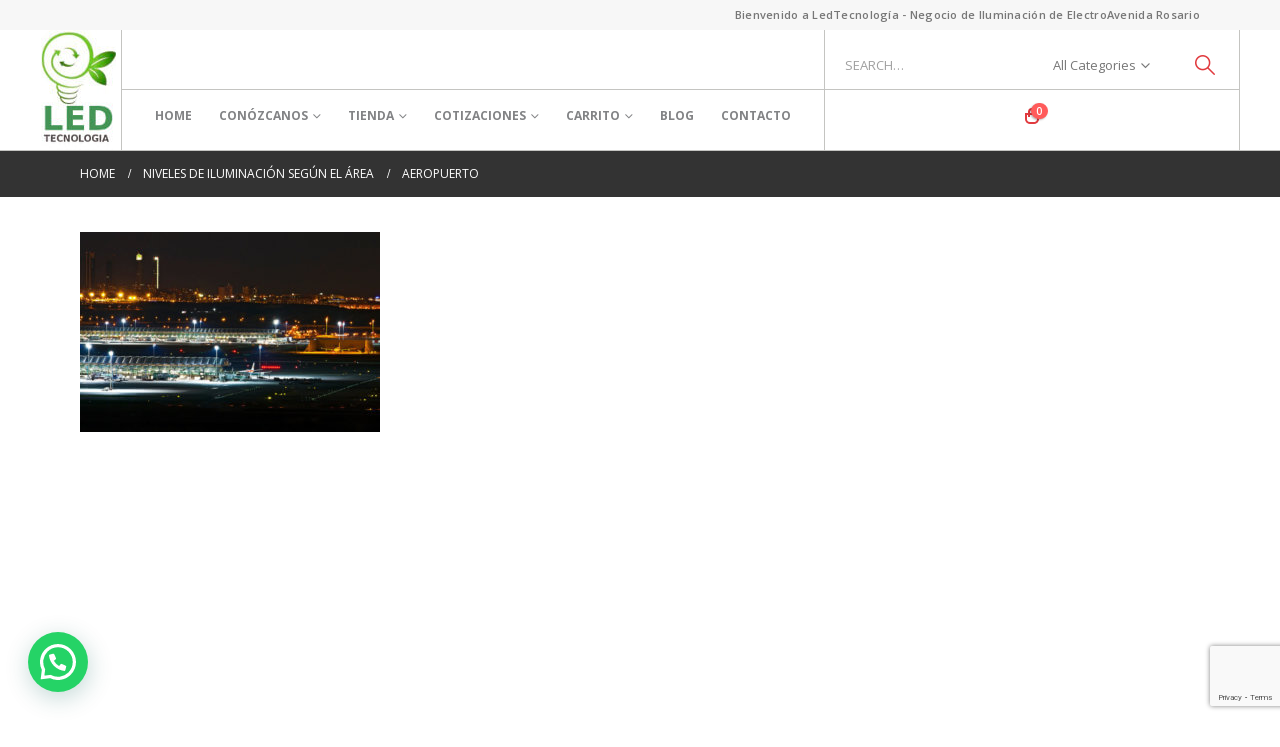

--- FILE ---
content_type: text/html; charset=UTF-8
request_url: https://www.ledtecnologia.com/niveles-de-iluminacion-segun-el-area/aeropuerto/
body_size: 19578
content:
	<!DOCTYPE html>
	<html  dir="ltr" lang="es" prefix="og: https://ogp.me/ns#">
	<head>
		<meta http-equiv="X-UA-Compatible" content="IE=edge" />
		<meta http-equiv="Content-Type" content="text/html; charset=UTF-8" />
		<meta name="viewport" content="width=device-width, initial-scale=1, minimum-scale=1" />

		<link rel="profile" href="https://gmpg.org/xfn/11" />
		<link rel="pingback" href="https://www.ledtecnologia.com/xmlrpc.php" />
						<script>document.documentElement.className = document.documentElement.className + ' yes-js js_active js'</script>
			<title>aeropuerto | LEDTecnología - Iluminación Led</title>

		<!-- All in One SEO 4.9.3 - aioseo.com -->
	<meta name="robots" content="max-image-preview:large" />
	<meta name="author" content="Equipo Led Tecnología"/>
	<meta name="google-site-verification" content="ii6FWwFaq0X_EmmrjBOfU1NOtyqzOzgfr-AYbCeyVAQ" />
	<link rel="canonical" href="https://www.ledtecnologia.com/niveles-de-iluminacion-segun-el-area/aeropuerto/" />
	<meta name="generator" content="All in One SEO (AIOSEO) 4.9.3" />
		<meta property="og:locale" content="es_ES" />
		<meta property="og:site_name" content="Led Tecnología - Iluminación Led en Rosario" />
		<meta property="og:type" content="article" />
		<meta property="og:title" content="aeropuerto | LEDTecnología - Iluminación Led" />
		<meta property="og:url" content="https://www.ledtecnologia.com/niveles-de-iluminacion-segun-el-area/aeropuerto/" />
		<meta property="og:image" content="https://www.ledtecnologia.com/wp-content/uploads/2017/05/Portada-facebook2.jpg" />
		<meta property="og:image:secure_url" content="https://www.ledtecnologia.com/wp-content/uploads/2017/05/Portada-facebook2.jpg" />
		<meta property="og:image:width" content="1024" />
		<meta property="og:image:height" content="683" />
		<meta property="article:published_time" content="2016-11-26T14:57:44+00:00" />
		<meta property="article:modified_time" content="2017-04-02T01:03:12+00:00" />
		<meta property="article:author" content="https://www.facebook.com/ledtecnologia1/?ref=aymt_homepage_panel" />
		<meta name="twitter:card" content="summary_large_image" />
		<meta name="twitter:site" content="@electro_avenida" />
		<meta name="twitter:title" content="aeropuerto | LEDTecnología - Iluminación Led" />
		<meta name="twitter:image" content="https://www.ledtecnologia.com/wp-content/uploads/2017/05/Portada-facebook2.jpg" />
		<script type="application/ld+json" class="aioseo-schema">
			{"@context":"https:\/\/schema.org","@graph":[{"@type":"BreadcrumbList","@id":"https:\/\/www.ledtecnologia.com\/niveles-de-iluminacion-segun-el-area\/aeropuerto\/#breadcrumblist","itemListElement":[{"@type":"ListItem","@id":"https:\/\/www.ledtecnologia.com#listItem","position":1,"name":"Inicio","item":"https:\/\/www.ledtecnologia.com","nextItem":{"@type":"ListItem","@id":"https:\/\/www.ledtecnologia.com\/niveles-de-iluminacion-segun-el-area\/aeropuerto\/#listItem","name":"aeropuerto"}},{"@type":"ListItem","@id":"https:\/\/www.ledtecnologia.com\/niveles-de-iluminacion-segun-el-area\/aeropuerto\/#listItem","position":2,"name":"aeropuerto","previousItem":{"@type":"ListItem","@id":"https:\/\/www.ledtecnologia.com#listItem","name":"Inicio"}}]},{"@type":"ItemPage","@id":"https:\/\/www.ledtecnologia.com\/niveles-de-iluminacion-segun-el-area\/aeropuerto\/#itempage","url":"https:\/\/www.ledtecnologia.com\/niveles-de-iluminacion-segun-el-area\/aeropuerto\/","name":"aeropuerto | LEDTecnolog\u00eda - Iluminaci\u00f3n Led","inLanguage":"es-ES","isPartOf":{"@id":"https:\/\/www.ledtecnologia.com\/#website"},"breadcrumb":{"@id":"https:\/\/www.ledtecnologia.com\/niveles-de-iluminacion-segun-el-area\/aeropuerto\/#breadcrumblist"},"author":{"@id":"https:\/\/www.ledtecnologia.com\/author\/martinezjm6666\/#author"},"creator":{"@id":"https:\/\/www.ledtecnologia.com\/author\/martinezjm6666\/#author"},"datePublished":"2016-11-26T14:57:44+00:00","dateModified":"2017-04-02T01:03:12+00:00"},{"@type":"Organization","@id":"https:\/\/www.ledtecnologia.com\/#organization","name":"Ledtecnologia","description":"Luces Led para Hogar, Oficina, Industria y V\u00eda P\u00fablica","url":"https:\/\/www.ledtecnologia.com\/","logo":{"@type":"ImageObject","url":"https:\/\/www.ledtecnologia.com\/wp-content\/uploads\/2017\/05\/cropped-LOGO-PARA-SITIO-2.jpg","@id":"https:\/\/www.ledtecnologia.com\/niveles-de-iluminacion-segun-el-area\/aeropuerto\/#organizationLogo","width":512,"height":512},"image":{"@id":"https:\/\/www.ledtecnologia.com\/niveles-de-iluminacion-segun-el-area\/aeropuerto\/#organizationLogo"}},{"@type":"Person","@id":"https:\/\/www.ledtecnologia.com\/author\/martinezjm6666\/#author","url":"https:\/\/www.ledtecnologia.com\/author\/martinezjm6666\/","name":"Equipo Led Tecnolog\u00eda","image":{"@type":"ImageObject","@id":"https:\/\/www.ledtecnologia.com\/niveles-de-iluminacion-segun-el-area\/aeropuerto\/#authorImage","url":"https:\/\/secure.gravatar.com\/avatar\/c54e7ea4bc6ce7ce1db7aa7ec88a1bd116f8602d3f716e5593f94f559482dda7?s=96&r=g","width":96,"height":96,"caption":"Equipo Led Tecnolog\u00eda"},"sameAs":["https:\/\/www.facebook.com\/ledtecnologia1\/?ref=aymt_homepage_panel"]},{"@type":"WebSite","@id":"https:\/\/www.ledtecnologia.com\/#website","url":"https:\/\/www.ledtecnologia.com\/","name":"LEDTecnolog\u00eda - Iluminaci\u00f3n Led","description":"Luces Led para Hogar, Oficina, Industria y V\u00eda P\u00fablica","inLanguage":"es-ES","publisher":{"@id":"https:\/\/www.ledtecnologia.com\/#organization"}}]}
		</script>
		<!-- All in One SEO -->

<script>window._wca = window._wca || [];</script>
<link rel='dns-prefetch' href='//stats.wp.com' />
<link rel='dns-prefetch' href='//www.googletagmanager.com' />
<link rel='dns-prefetch' href='//v0.wordpress.com' />
<link rel='dns-prefetch' href='//pagead2.googlesyndication.com' />
<link rel="alternate" type="application/rss+xml" title="LEDTecnología - Iluminación Led &raquo; Feed" href="https://www.ledtecnologia.com/feed/" />
<link rel="alternate" type="application/rss+xml" title="LEDTecnología - Iluminación Led &raquo; Feed de los comentarios" href="https://www.ledtecnologia.com/comments/feed/" />
<link rel="alternate" type="application/rss+xml" title="LEDTecnología - Iluminación Led &raquo; Comentario aeropuerto del feed" href="https://www.ledtecnologia.com/niveles-de-iluminacion-segun-el-area/aeropuerto/feed/" />
<link rel="alternate" title="oEmbed (JSON)" type="application/json+oembed" href="https://www.ledtecnologia.com/wp-json/oembed/1.0/embed?url=https%3A%2F%2Fwww.ledtecnologia.com%2Fniveles-de-iluminacion-segun-el-area%2Faeropuerto%2F" />
<link rel="alternate" title="oEmbed (XML)" type="text/xml+oembed" href="https://www.ledtecnologia.com/wp-json/oembed/1.0/embed?url=https%3A%2F%2Fwww.ledtecnologia.com%2Fniveles-de-iluminacion-segun-el-area%2Faeropuerto%2F&#038;format=xml" />
		<link rel="shortcut icon" href="//www.ledtecnologia.com/wp-content/uploads/2016/08/Logo-Definitivo50.jpg" type="image/x-icon" />
				<link rel="apple-touch-icon" href="//www.ledtecnologia.com/wp-content/uploads/2016/08/Logo-Definitivo50.jpg" />
				<link rel="apple-touch-icon" sizes="120x120" href="//www.ledtecnologia.com/wp-content/uploads/2016/08/Logo-Definitivo50.jpg" />
				<link rel="apple-touch-icon" sizes="76x76" href="//www.ledtecnologia.com/wp-content/uploads/2016/08/Logo-Definitivo50.jpg" />
				<link rel="apple-touch-icon" sizes="152x152" href="//www.ledtecnologia.com/wp-content/uploads/2016/08/Logo-Definitivo50.jpg" />
		<style id='wp-img-auto-sizes-contain-inline-css'>
img:is([sizes=auto i],[sizes^="auto," i]){contain-intrinsic-size:3000px 1500px}
/*# sourceURL=wp-img-auto-sizes-contain-inline-css */
</style>
<style id='wp-emoji-styles-inline-css'>

	img.wp-smiley, img.emoji {
		display: inline !important;
		border: none !important;
		box-shadow: none !important;
		height: 1em !important;
		width: 1em !important;
		margin: 0 0.07em !important;
		vertical-align: -0.1em !important;
		background: none !important;
		padding: 0 !important;
	}
/*# sourceURL=wp-emoji-styles-inline-css */
</style>
<link rel='stylesheet' id='wp-block-library-css' href='https://www.ledtecnologia.com/wp-includes/css/dist/block-library/style.min.css?ver=6.9' media='all' />
<link rel='stylesheet' id='wc-blocks-style-css' href='https://www.ledtecnologia.com/wp-content/plugins/woocommerce/assets/client/blocks/wc-blocks.css?ver=wc-10.4.3' media='all' />
<style id='global-styles-inline-css'>
:root{--wp--preset--aspect-ratio--square: 1;--wp--preset--aspect-ratio--4-3: 4/3;--wp--preset--aspect-ratio--3-4: 3/4;--wp--preset--aspect-ratio--3-2: 3/2;--wp--preset--aspect-ratio--2-3: 2/3;--wp--preset--aspect-ratio--16-9: 16/9;--wp--preset--aspect-ratio--9-16: 9/16;--wp--preset--color--black: #000000;--wp--preset--color--cyan-bluish-gray: #abb8c3;--wp--preset--color--white: #ffffff;--wp--preset--color--pale-pink: #f78da7;--wp--preset--color--vivid-red: #cf2e2e;--wp--preset--color--luminous-vivid-orange: #ff6900;--wp--preset--color--luminous-vivid-amber: #fcb900;--wp--preset--color--light-green-cyan: #7bdcb5;--wp--preset--color--vivid-green-cyan: #00d084;--wp--preset--color--pale-cyan-blue: #8ed1fc;--wp--preset--color--vivid-cyan-blue: #0693e3;--wp--preset--color--vivid-purple: #9b51e0;--wp--preset--color--primary: var(--porto-primary-color);--wp--preset--color--secondary: var(--porto-secondary-color);--wp--preset--color--tertiary: var(--porto-tertiary-color);--wp--preset--color--quaternary: var(--porto-quaternary-color);--wp--preset--color--dark: var(--porto-dark-color);--wp--preset--color--light: var(--porto-light-color);--wp--preset--color--primary-hover: var(--porto-primary-light-5);--wp--preset--gradient--vivid-cyan-blue-to-vivid-purple: linear-gradient(135deg,rgb(6,147,227) 0%,rgb(155,81,224) 100%);--wp--preset--gradient--light-green-cyan-to-vivid-green-cyan: linear-gradient(135deg,rgb(122,220,180) 0%,rgb(0,208,130) 100%);--wp--preset--gradient--luminous-vivid-amber-to-luminous-vivid-orange: linear-gradient(135deg,rgb(252,185,0) 0%,rgb(255,105,0) 100%);--wp--preset--gradient--luminous-vivid-orange-to-vivid-red: linear-gradient(135deg,rgb(255,105,0) 0%,rgb(207,46,46) 100%);--wp--preset--gradient--very-light-gray-to-cyan-bluish-gray: linear-gradient(135deg,rgb(238,238,238) 0%,rgb(169,184,195) 100%);--wp--preset--gradient--cool-to-warm-spectrum: linear-gradient(135deg,rgb(74,234,220) 0%,rgb(151,120,209) 20%,rgb(207,42,186) 40%,rgb(238,44,130) 60%,rgb(251,105,98) 80%,rgb(254,248,76) 100%);--wp--preset--gradient--blush-light-purple: linear-gradient(135deg,rgb(255,206,236) 0%,rgb(152,150,240) 100%);--wp--preset--gradient--blush-bordeaux: linear-gradient(135deg,rgb(254,205,165) 0%,rgb(254,45,45) 50%,rgb(107,0,62) 100%);--wp--preset--gradient--luminous-dusk: linear-gradient(135deg,rgb(255,203,112) 0%,rgb(199,81,192) 50%,rgb(65,88,208) 100%);--wp--preset--gradient--pale-ocean: linear-gradient(135deg,rgb(255,245,203) 0%,rgb(182,227,212) 50%,rgb(51,167,181) 100%);--wp--preset--gradient--electric-grass: linear-gradient(135deg,rgb(202,248,128) 0%,rgb(113,206,126) 100%);--wp--preset--gradient--midnight: linear-gradient(135deg,rgb(2,3,129) 0%,rgb(40,116,252) 100%);--wp--preset--font-size--small: 13px;--wp--preset--font-size--medium: 20px;--wp--preset--font-size--large: 36px;--wp--preset--font-size--x-large: 42px;--wp--preset--spacing--20: 0.44rem;--wp--preset--spacing--30: 0.67rem;--wp--preset--spacing--40: 1rem;--wp--preset--spacing--50: 1.5rem;--wp--preset--spacing--60: 2.25rem;--wp--preset--spacing--70: 3.38rem;--wp--preset--spacing--80: 5.06rem;--wp--preset--shadow--natural: 6px 6px 9px rgba(0, 0, 0, 0.2);--wp--preset--shadow--deep: 12px 12px 50px rgba(0, 0, 0, 0.4);--wp--preset--shadow--sharp: 6px 6px 0px rgba(0, 0, 0, 0.2);--wp--preset--shadow--outlined: 6px 6px 0px -3px rgb(255, 255, 255), 6px 6px rgb(0, 0, 0);--wp--preset--shadow--crisp: 6px 6px 0px rgb(0, 0, 0);}:where(.is-layout-flex){gap: 0.5em;}:where(.is-layout-grid){gap: 0.5em;}body .is-layout-flex{display: flex;}.is-layout-flex{flex-wrap: wrap;align-items: center;}.is-layout-flex > :is(*, div){margin: 0;}body .is-layout-grid{display: grid;}.is-layout-grid > :is(*, div){margin: 0;}:where(.wp-block-columns.is-layout-flex){gap: 2em;}:where(.wp-block-columns.is-layout-grid){gap: 2em;}:where(.wp-block-post-template.is-layout-flex){gap: 1.25em;}:where(.wp-block-post-template.is-layout-grid){gap: 1.25em;}.has-black-color{color: var(--wp--preset--color--black) !important;}.has-cyan-bluish-gray-color{color: var(--wp--preset--color--cyan-bluish-gray) !important;}.has-white-color{color: var(--wp--preset--color--white) !important;}.has-pale-pink-color{color: var(--wp--preset--color--pale-pink) !important;}.has-vivid-red-color{color: var(--wp--preset--color--vivid-red) !important;}.has-luminous-vivid-orange-color{color: var(--wp--preset--color--luminous-vivid-orange) !important;}.has-luminous-vivid-amber-color{color: var(--wp--preset--color--luminous-vivid-amber) !important;}.has-light-green-cyan-color{color: var(--wp--preset--color--light-green-cyan) !important;}.has-vivid-green-cyan-color{color: var(--wp--preset--color--vivid-green-cyan) !important;}.has-pale-cyan-blue-color{color: var(--wp--preset--color--pale-cyan-blue) !important;}.has-vivid-cyan-blue-color{color: var(--wp--preset--color--vivid-cyan-blue) !important;}.has-vivid-purple-color{color: var(--wp--preset--color--vivid-purple) !important;}.has-black-background-color{background-color: var(--wp--preset--color--black) !important;}.has-cyan-bluish-gray-background-color{background-color: var(--wp--preset--color--cyan-bluish-gray) !important;}.has-white-background-color{background-color: var(--wp--preset--color--white) !important;}.has-pale-pink-background-color{background-color: var(--wp--preset--color--pale-pink) !important;}.has-vivid-red-background-color{background-color: var(--wp--preset--color--vivid-red) !important;}.has-luminous-vivid-orange-background-color{background-color: var(--wp--preset--color--luminous-vivid-orange) !important;}.has-luminous-vivid-amber-background-color{background-color: var(--wp--preset--color--luminous-vivid-amber) !important;}.has-light-green-cyan-background-color{background-color: var(--wp--preset--color--light-green-cyan) !important;}.has-vivid-green-cyan-background-color{background-color: var(--wp--preset--color--vivid-green-cyan) !important;}.has-pale-cyan-blue-background-color{background-color: var(--wp--preset--color--pale-cyan-blue) !important;}.has-vivid-cyan-blue-background-color{background-color: var(--wp--preset--color--vivid-cyan-blue) !important;}.has-vivid-purple-background-color{background-color: var(--wp--preset--color--vivid-purple) !important;}.has-black-border-color{border-color: var(--wp--preset--color--black) !important;}.has-cyan-bluish-gray-border-color{border-color: var(--wp--preset--color--cyan-bluish-gray) !important;}.has-white-border-color{border-color: var(--wp--preset--color--white) !important;}.has-pale-pink-border-color{border-color: var(--wp--preset--color--pale-pink) !important;}.has-vivid-red-border-color{border-color: var(--wp--preset--color--vivid-red) !important;}.has-luminous-vivid-orange-border-color{border-color: var(--wp--preset--color--luminous-vivid-orange) !important;}.has-luminous-vivid-amber-border-color{border-color: var(--wp--preset--color--luminous-vivid-amber) !important;}.has-light-green-cyan-border-color{border-color: var(--wp--preset--color--light-green-cyan) !important;}.has-vivid-green-cyan-border-color{border-color: var(--wp--preset--color--vivid-green-cyan) !important;}.has-pale-cyan-blue-border-color{border-color: var(--wp--preset--color--pale-cyan-blue) !important;}.has-vivid-cyan-blue-border-color{border-color: var(--wp--preset--color--vivid-cyan-blue) !important;}.has-vivid-purple-border-color{border-color: var(--wp--preset--color--vivid-purple) !important;}.has-vivid-cyan-blue-to-vivid-purple-gradient-background{background: var(--wp--preset--gradient--vivid-cyan-blue-to-vivid-purple) !important;}.has-light-green-cyan-to-vivid-green-cyan-gradient-background{background: var(--wp--preset--gradient--light-green-cyan-to-vivid-green-cyan) !important;}.has-luminous-vivid-amber-to-luminous-vivid-orange-gradient-background{background: var(--wp--preset--gradient--luminous-vivid-amber-to-luminous-vivid-orange) !important;}.has-luminous-vivid-orange-to-vivid-red-gradient-background{background: var(--wp--preset--gradient--luminous-vivid-orange-to-vivid-red) !important;}.has-very-light-gray-to-cyan-bluish-gray-gradient-background{background: var(--wp--preset--gradient--very-light-gray-to-cyan-bluish-gray) !important;}.has-cool-to-warm-spectrum-gradient-background{background: var(--wp--preset--gradient--cool-to-warm-spectrum) !important;}.has-blush-light-purple-gradient-background{background: var(--wp--preset--gradient--blush-light-purple) !important;}.has-blush-bordeaux-gradient-background{background: var(--wp--preset--gradient--blush-bordeaux) !important;}.has-luminous-dusk-gradient-background{background: var(--wp--preset--gradient--luminous-dusk) !important;}.has-pale-ocean-gradient-background{background: var(--wp--preset--gradient--pale-ocean) !important;}.has-electric-grass-gradient-background{background: var(--wp--preset--gradient--electric-grass) !important;}.has-midnight-gradient-background{background: var(--wp--preset--gradient--midnight) !important;}.has-small-font-size{font-size: var(--wp--preset--font-size--small) !important;}.has-medium-font-size{font-size: var(--wp--preset--font-size--medium) !important;}.has-large-font-size{font-size: var(--wp--preset--font-size--large) !important;}.has-x-large-font-size{font-size: var(--wp--preset--font-size--x-large) !important;}
/*# sourceURL=global-styles-inline-css */
</style>

<style id='classic-theme-styles-inline-css'>
/*! This file is auto-generated */
.wp-block-button__link{color:#fff;background-color:#32373c;border-radius:9999px;box-shadow:none;text-decoration:none;padding:calc(.667em + 2px) calc(1.333em + 2px);font-size:1.125em}.wp-block-file__button{background:#32373c;color:#fff;text-decoration:none}
/*# sourceURL=/wp-includes/css/classic-themes.min.css */
</style>
<link rel='stylesheet' id='contact-form-7-css' href='https://www.ledtecnologia.com/wp-content/plugins/contact-form-7/includes/css/styles.css?ver=6.1.4' media='all' />
<style id='woocommerce-inline-inline-css'>
.woocommerce form .form-row .required { visibility: visible; }
/*# sourceURL=woocommerce-inline-inline-css */
</style>
<link rel='stylesheet' id='yith-wcan-shortcodes-css' href='https://www.ledtecnologia.com/wp-content/plugins/yith-woocommerce-ajax-navigation/assets/css/shortcodes.css?ver=5.16.0' media='all' />
<style id='yith-wcan-shortcodes-inline-css'>
:root{
	--yith-wcan-filters_colors_titles: #434343;
	--yith-wcan-filters_colors_background: #FFFFFF;
	--yith-wcan-filters_colors_accent: #A7144C;
	--yith-wcan-filters_colors_accent_r: 167;
	--yith-wcan-filters_colors_accent_g: 20;
	--yith-wcan-filters_colors_accent_b: 76;
	--yith-wcan-color_swatches_border_radius: 100%;
	--yith-wcan-color_swatches_size: 30px;
	--yith-wcan-labels_style_background: #FFFFFF;
	--yith-wcan-labels_style_background_hover: #A7144C;
	--yith-wcan-labels_style_background_active: #A7144C;
	--yith-wcan-labels_style_text: #434343;
	--yith-wcan-labels_style_text_hover: #FFFFFF;
	--yith-wcan-labels_style_text_active: #FFFFFF;
	--yith-wcan-anchors_style_text: #434343;
	--yith-wcan-anchors_style_text_hover: #A7144C;
	--yith-wcan-anchors_style_text_active: #A7144C;
}
/*# sourceURL=yith-wcan-shortcodes-inline-css */
</style>
<link rel='stylesheet' id='jquery-selectBox-css' href='https://www.ledtecnologia.com/wp-content/plugins/yith-woocommerce-wishlist/assets/css/jquery.selectBox.css?ver=1.2.0' media='all' />
<link rel='stylesheet' id='woocommerce_prettyPhoto_css-css' href='//www.ledtecnologia.com/wp-content/plugins/woocommerce/assets/css/prettyPhoto.css?ver=3.1.6' media='all' />
<link rel='stylesheet' id='yith-wcwl-main-css' href='https://www.ledtecnologia.com/wp-content/plugins/yith-woocommerce-wishlist/assets/css/style.css?ver=4.11.0' media='all' />
<style id='yith-wcwl-main-inline-css'>
 :root { --add-to-wishlist-icon-color: #222529; --added-to-wishlist-icon-color: #e27c7c; --rounded-corners-radius: 16px; --add-to-cart-rounded-corners-radius: 16px; --feedback-duration: 3s } 
 :root { --add-to-wishlist-icon-color: #222529; --added-to-wishlist-icon-color: #e27c7c; --rounded-corners-radius: 16px; --add-to-cart-rounded-corners-radius: 16px; --feedback-duration: 3s } 
/*# sourceURL=yith-wcwl-main-inline-css */
</style>
<link rel='stylesheet' id='porto-fs-progress-bar-css' href='https://www.ledtecnologia.com/wp-content/themes/porto/inc/lib/woocommerce-shipping-progress-bar/shipping-progress-bar.css?ver=7.6.0' media='all' />
<link rel='stylesheet' id='bsf-Defaults-css' href='https://www.ledtecnologia.com/wp-content/uploads/smile_fonts/Defaults/Defaults.css?ver=6.9' media='all' />
<link rel='stylesheet' id='porto-css-vars-css' href='https://www.ledtecnologia.com/wp-content/uploads/porto_styles/theme_css_vars.css?ver=7.6.0' media='all' />
<link rel='stylesheet' id='js_composer_front-css' href='https://www.ledtecnologia.com/wp-content/plugins/js_composer/assets/css/js_composer.min.css?ver=8.5' media='all' />
<link rel='stylesheet' id='ultimate-style-min-css' href='https://www.ledtecnologia.com/wp-content/plugins/Ultimate_VC_Addons/assets/min-css/ultimate.min.css?ver=3.16.12' media='all' />
<link rel='stylesheet' id='bootstrap-css' href='https://www.ledtecnologia.com/wp-content/uploads/porto_styles/bootstrap.css?ver=7.6.0' media='all' />
<link rel='stylesheet' id='porto-plugins-css' href='https://www.ledtecnologia.com/wp-content/themes/porto/css/plugins.css?ver=7.6.0' media='all' />
<link rel='stylesheet' id='porto-theme-css' href='https://www.ledtecnologia.com/wp-content/themes/porto/css/theme.css?ver=7.6.0' media='all' />
<link rel='stylesheet' id='porto-animate-css' href='https://www.ledtecnologia.com/wp-content/themes/porto/css/part/animate.css?ver=7.6.0' media='all' />
<link rel='stylesheet' id='porto-widget-contact-info-css' href='https://www.ledtecnologia.com/wp-content/themes/porto/css/part/widget-contact-info.css?ver=7.6.0' media='all' />
<link rel='stylesheet' id='porto-widget-text-css' href='https://www.ledtecnologia.com/wp-content/themes/porto/css/part/widget-text.css?ver=7.6.0' media='all' />
<link rel='stylesheet' id='porto-widget-tag-cloud-css' href='https://www.ledtecnologia.com/wp-content/themes/porto/css/part/widget-tag-cloud.css?ver=7.6.0' media='all' />
<link rel='stylesheet' id='porto-widget-follow-us-css' href='https://www.ledtecnologia.com/wp-content/themes/porto/css/part/widget-follow-us.css?ver=7.6.0' media='all' />
<link rel='stylesheet' id='porto-blog-legacy-css' href='https://www.ledtecnologia.com/wp-content/themes/porto/css/part/blog-legacy.css?ver=7.6.0' media='all' />
<link rel='stylesheet' id='porto-header-shop-css' href='https://www.ledtecnologia.com/wp-content/themes/porto/css/part/header-shop.css?ver=7.6.0' media='all' />
<link rel='stylesheet' id='porto-header-legacy-css' href='https://www.ledtecnologia.com/wp-content/themes/porto/css/part/header-legacy.css?ver=7.6.0' media='all' />
<link rel='stylesheet' id='porto-footer-legacy-css' href='https://www.ledtecnologia.com/wp-content/themes/porto/css/part/footer-legacy.css?ver=7.6.0' media='all' />
<link rel='stylesheet' id='porto-nav-panel-css' href='https://www.ledtecnologia.com/wp-content/themes/porto/css/part/nav-panel.css?ver=7.6.0' media='all' />
<link rel='stylesheet' id='porto-revslider-css' href='https://www.ledtecnologia.com/wp-content/themes/porto/css/part/revslider.css?ver=7.6.0' media='all' />
<link rel='stylesheet' id='porto-media-mobile-sidebar-css' href='https://www.ledtecnologia.com/wp-content/themes/porto/css/part/media-mobile-sidebar.css?ver=7.6.0' media='(max-width:991px)' />
<link rel='stylesheet' id='porto-theme-portfolio-css' href='https://www.ledtecnologia.com/wp-content/themes/porto/css/theme_portfolio.css?ver=7.6.0' media='all' />
<link rel='stylesheet' id='porto-theme-member-css' href='https://www.ledtecnologia.com/wp-content/themes/porto/css/theme_member.css?ver=7.6.0' media='all' />
<link rel='stylesheet' id='porto-theme-event-css' href='https://www.ledtecnologia.com/wp-content/themes/porto/css/theme_event.css?ver=7.6.0' media='all' />
<link rel='stylesheet' id='porto-shortcodes-css' href='https://www.ledtecnologia.com/wp-content/uploads/porto_styles/shortcodes.css?ver=7.6.0' media='all' />
<link rel='stylesheet' id='porto-theme-shop-css' href='https://www.ledtecnologia.com/wp-content/themes/porto/css/theme_shop.css?ver=7.6.0' media='all' />
<link rel='stylesheet' id='porto-shop-legacy-css' href='https://www.ledtecnologia.com/wp-content/themes/porto/css/part/shop-legacy.css?ver=7.6.0' media='all' />
<link rel='stylesheet' id='porto-woo-widget-product-search-css' href='https://www.ledtecnologia.com/wp-content/themes/porto/css/part/woo-widget-product-search.css?ver=7.6.0' media='all' />
<link rel='stylesheet' id='porto-theme-vc-css' href='https://www.ledtecnologia.com/wp-content/themes/porto/css/theme_vc.css?ver=7.6.0' media='all' />
<link rel='stylesheet' id='porto-theme-wpb-css' href='https://www.ledtecnologia.com/wp-content/themes/porto/css/theme_wpb.css?ver=7.6.0' media='all' />
<link rel='stylesheet' id='porto-dynamic-style-css' href='https://www.ledtecnologia.com/wp-content/uploads/porto_styles/dynamic_style.css?ver=7.6.0' media='all' />
<link rel='stylesheet' id='porto-type-builder-css' href='https://www.ledtecnologia.com/wp-content/plugins/porto-functionality/builders/assets/type-builder.css?ver=3.6.0' media='all' />
<link rel='stylesheet' id='porto-account-login-style-css' href='https://www.ledtecnologia.com/wp-content/themes/porto/css/theme/shop/login-style/account-login.css?ver=7.6.0' media='all' />
<link rel='stylesheet' id='porto-theme-woopage-css' href='https://www.ledtecnologia.com/wp-content/themes/porto/css/theme/shop/other/woopage.css?ver=7.6.0' media='all' />
<link rel='stylesheet' id='porto-style-css' href='https://www.ledtecnologia.com/wp-content/themes/porto/style.css?ver=7.6.0' media='all' />
<style id='porto-style-inline-css'>
.side-header-narrow-bar-logo{max-width:170px}@media (min-width:992px){}.page-top .page-title-wrap{line-height:0}
/*# sourceURL=porto-style-inline-css */
</style>
<link rel='stylesheet' id='styles-child-css' href='https://www.ledtecnologia.com/wp-content/themes/porto-child/style.css?ver=6.9' media='all' />
<script src="https://www.ledtecnologia.com/wp-includes/js/jquery/jquery.min.js?ver=3.7.1" id="jquery-core-js"></script>
<script src="https://www.ledtecnologia.com/wp-includes/js/jquery/jquery-migrate.min.js?ver=3.4.1" id="jquery-migrate-js"></script>
<script data-jetpack-boost="ignore" src="//www.ledtecnologia.com/wp-content/plugins/revslider/sr6/assets/js/rbtools.min.js?ver=6.7.29" async id="tp-tools-js"></script>
<script data-jetpack-boost="ignore" src="//www.ledtecnologia.com/wp-content/plugins/revslider/sr6/assets/js/rs6.min.js?ver=6.7.35" async id="revmin-js"></script>
<script src="https://www.ledtecnologia.com/wp-content/plugins/woocommerce/assets/js/jquery-blockui/jquery.blockUI.min.js?ver=2.7.0-wc.10.4.3" id="wc-jquery-blockui-js" data-wp-strategy="defer"></script>
<script id="wc-add-to-cart-js-extra">
var wc_add_to_cart_params = {"ajax_url":"/wp-admin/admin-ajax.php","wc_ajax_url":"/?wc-ajax=%%endpoint%%","i18n_view_cart":"Ver carrito","cart_url":"https://www.ledtecnologia.com/carro/","is_cart":"","cart_redirect_after_add":"no"};
//# sourceURL=wc-add-to-cart-js-extra
</script>
<script src="https://www.ledtecnologia.com/wp-content/plugins/woocommerce/assets/js/frontend/add-to-cart.min.js?ver=10.4.3" id="wc-add-to-cart-js" data-wp-strategy="defer"></script>
<script src="https://www.ledtecnologia.com/wp-content/plugins/woocommerce/assets/js/js-cookie/js.cookie.min.js?ver=2.1.4-wc.10.4.3" id="wc-js-cookie-js" defer data-wp-strategy="defer"></script>
<script id="woocommerce-js-extra">
var woocommerce_params = {"ajax_url":"/wp-admin/admin-ajax.php","wc_ajax_url":"/?wc-ajax=%%endpoint%%","i18n_password_show":"Mostrar contrase\u00f1a","i18n_password_hide":"Ocultar contrase\u00f1a"};
//# sourceURL=woocommerce-js-extra
</script>
<script src="https://www.ledtecnologia.com/wp-content/plugins/woocommerce/assets/js/frontend/woocommerce.min.js?ver=10.4.3" id="woocommerce-js" defer data-wp-strategy="defer"></script>
<script src="https://www.ledtecnologia.com/wp-content/plugins/js_composer/assets/js/vendors/woocommerce-add-to-cart.js?ver=8.5" id="vc_woocommerce-add-to-cart-js-js"></script>
<script src="https://stats.wp.com/s-202604.js" id="woocommerce-analytics-js" defer data-wp-strategy="defer"></script>
<script id="wc-cart-fragments-js-extra">
var wc_cart_fragments_params = {"ajax_url":"/wp-admin/admin-ajax.php","wc_ajax_url":"/?wc-ajax=%%endpoint%%","cart_hash_key":"wc_cart_hash_114cbd0d49fb8d5273a58eba28a55611","fragment_name":"wc_fragments_114cbd0d49fb8d5273a58eba28a55611","request_timeout":"15000"};
//# sourceURL=wc-cart-fragments-js-extra
</script>
<script src="https://www.ledtecnologia.com/wp-content/plugins/woocommerce/assets/js/frontend/cart-fragments.min.js?ver=10.4.3" id="wc-cart-fragments-js" defer data-wp-strategy="defer"></script>

<!-- Fragmento de código de la etiqueta de Google (gtag.js) añadida por Site Kit -->
<!-- Fragmento de código de Google Analytics añadido por Site Kit -->
<script src="https://www.googletagmanager.com/gtag/js?id=GT-NNZ3WDN" id="google_gtagjs-js" async></script>
<script id="google_gtagjs-js-after">
window.dataLayer = window.dataLayer || [];function gtag(){dataLayer.push(arguments);}
gtag("set","linker",{"domains":["www.ledtecnologia.com"]});
gtag("js", new Date());
gtag("set", "developer_id.dZTNiMT", true);
gtag("config", "GT-NNZ3WDN");
//# sourceURL=google_gtagjs-js-after
</script>
<script src="https://www.ledtecnologia.com/wp-includes/js/jquery/ui/core.min.js?ver=1.13.3" id="jquery-ui-core-js"></script>
<script src="https://www.ledtecnologia.com/wp-content/plugins/Ultimate_VC_Addons/assets/min-js/ultimate.min.js?ver=3.16.12" id="ultimate-script-js"></script>
<script src="https://www.ledtecnologia.com/wp-content/plugins/woocommerce/assets/js/jquery-cookie/jquery.cookie.min.js?ver=1.4.1-wc.10.4.3" id="wc-jquery-cookie-js" defer data-wp-strategy="defer"></script>
<script></script><link rel="https://api.w.org/" href="https://www.ledtecnologia.com/wp-json/" /><link rel="alternate" title="JSON" type="application/json" href="https://www.ledtecnologia.com/wp-json/wp/v2/media/1846" /><link rel="EditURI" type="application/rsd+xml" title="RSD" href="https://www.ledtecnologia.com/xmlrpc.php?rsd" />
<meta name="generator" content="WordPress 6.9" />
<meta name="generator" content="WooCommerce 10.4.3" />
<link rel='shortlink' href='https://wp.me/a7PIdo-tM' />
<meta name="generator" content="Site Kit by Google 1.170.0" /><noscript><style>.vce-row-container .vcv-lozad {display: none}</style></noscript><meta name="generator" content="Powered by Visual Composer Website Builder - fast and easy-to-use drag and drop visual editor for WordPress."/>	<style>img#wpstats{display:none}</style>
				<script type="text/javascript" id="webfont-queue">
		WebFontConfig = {
			google: { families: [ 'Open+Sans:300,400,500,600,700,800','Shadows+Into+Light:400,700','Playfair+Display:400,700' ] }
		};
		(function(d) {
			var wf = d.createElement('script'), s = d.scripts[d.scripts.length - 1];
			wf.src = 'https://www.ledtecnologia.com/wp-content/themes/porto/js/libs/webfont.js';
			wf.async = true;
			s.parentNode.insertBefore(wf, s);
		})(document);</script>
			<noscript><style>.woocommerce-product-gallery{ opacity: 1 !important; }</style></noscript>
	
<!-- Metaetiquetas de Google AdSense añadidas por Site Kit -->
<meta name="google-adsense-platform-account" content="ca-host-pub-2644536267352236">
<meta name="google-adsense-platform-domain" content="sitekit.withgoogle.com">
<!-- Acabar con las metaetiquetas de Google AdSense añadidas por Site Kit -->
<meta name="generator" content="Powered by WPBakery Page Builder - drag and drop page builder for WordPress."/>

<!-- Fragmento de código de Google Adsense añadido por Site Kit -->
<script async src="https://pagead2.googlesyndication.com/pagead/js/adsbygoogle.js?client=ca-pub-8235113925945272&amp;host=ca-host-pub-2644536267352236" crossorigin="anonymous"></script>

<!-- Final del fragmento de código de Google Adsense añadido por Site Kit -->
<meta name="generator" content="Powered by Slider Revolution 6.7.35 - responsive, Mobile-Friendly Slider Plugin for WordPress with comfortable drag and drop interface." />
<link rel="icon" href="https://www.ledtecnologia.com/wp-content/uploads/2017/05/cropped-LOGO-PARA-SITIO-2-32x32.jpg" sizes="32x32" />
<link rel="icon" href="https://www.ledtecnologia.com/wp-content/uploads/2017/05/cropped-LOGO-PARA-SITIO-2-192x192.jpg" sizes="192x192" />
<link rel="apple-touch-icon" href="https://www.ledtecnologia.com/wp-content/uploads/2017/05/cropped-LOGO-PARA-SITIO-2-180x180.jpg" />
<meta name="msapplication-TileImage" content="https://www.ledtecnologia.com/wp-content/uploads/2017/05/cropped-LOGO-PARA-SITIO-2-270x270.jpg" />
<script data-jetpack-boost="ignore">function setREVStartSize(e){
			//window.requestAnimationFrame(function() {
				window.RSIW = window.RSIW===undefined ? window.innerWidth : window.RSIW;
				window.RSIH = window.RSIH===undefined ? window.innerHeight : window.RSIH;
				try {
					var pw = document.getElementById(e.c).parentNode.offsetWidth,
						newh;
					pw = pw===0 || isNaN(pw) || (e.l=="fullwidth" || e.layout=="fullwidth") ? window.RSIW : pw;
					e.tabw = e.tabw===undefined ? 0 : parseInt(e.tabw);
					e.thumbw = e.thumbw===undefined ? 0 : parseInt(e.thumbw);
					e.tabh = e.tabh===undefined ? 0 : parseInt(e.tabh);
					e.thumbh = e.thumbh===undefined ? 0 : parseInt(e.thumbh);
					e.tabhide = e.tabhide===undefined ? 0 : parseInt(e.tabhide);
					e.thumbhide = e.thumbhide===undefined ? 0 : parseInt(e.thumbhide);
					e.mh = e.mh===undefined || e.mh=="" || e.mh==="auto" ? 0 : parseInt(e.mh,0);
					if(e.layout==="fullscreen" || e.l==="fullscreen")
						newh = Math.max(e.mh,window.RSIH);
					else{
						e.gw = Array.isArray(e.gw) ? e.gw : [e.gw];
						for (var i in e.rl) if (e.gw[i]===undefined || e.gw[i]===0) e.gw[i] = e.gw[i-1];
						e.gh = e.el===undefined || e.el==="" || (Array.isArray(e.el) && e.el.length==0)? e.gh : e.el;
						e.gh = Array.isArray(e.gh) ? e.gh : [e.gh];
						for (var i in e.rl) if (e.gh[i]===undefined || e.gh[i]===0) e.gh[i] = e.gh[i-1];
											
						var nl = new Array(e.rl.length),
							ix = 0,
							sl;
						e.tabw = e.tabhide>=pw ? 0 : e.tabw;
						e.thumbw = e.thumbhide>=pw ? 0 : e.thumbw;
						e.tabh = e.tabhide>=pw ? 0 : e.tabh;
						e.thumbh = e.thumbhide>=pw ? 0 : e.thumbh;
						for (var i in e.rl) nl[i] = e.rl[i]<window.RSIW ? 0 : e.rl[i];
						sl = nl[0];
						for (var i in nl) if (sl>nl[i] && nl[i]>0) { sl = nl[i]; ix=i;}
						var m = pw>(e.gw[ix]+e.tabw+e.thumbw) ? 1 : (pw-(e.tabw+e.thumbw)) / (e.gw[ix]);
						newh =  (e.gh[ix] * m) + (e.tabh + e.thumbh);
					}
					var el = document.getElementById(e.c);
					if (el!==null && el) el.style.height = newh+"px";
					el = document.getElementById(e.c+"_wrapper");
					if (el!==null && el) {
						el.style.height = newh+"px";
						el.style.display = "block";
					}
				} catch(e){
					console.log("Failure at Presize of Slider:" + e)
				}
			//});
		  };</script>
<noscript><style> .wpb_animate_when_almost_visible { opacity: 1; }</style></noscript>	<link rel='stylesheet' id='so-css-porto-css' href='https://www.ledtecnologia.com/wp-content/uploads/so-css/so-css-porto.css?ver=1546207983' media='all' />
<link rel='stylesheet' id='joinchat-css' href='https://www.ledtecnologia.com/wp-content/plugins/creame-whatsapp-me/public/css/joinchat-btn.min.css?ver=6.0.10' media='all' />
<style id='joinchat-inline-css'>
.joinchat{--ch:142;--cs:70%;--cl:49%;--bw:1}
/*# sourceURL=joinchat-inline-css */
</style>
<link rel='stylesheet' id='rs-plugin-settings-css' href='//www.ledtecnologia.com/wp-content/plugins/revslider/sr6/assets/css/rs6.css?ver=6.7.35' media='all' />
<style id='rs-plugin-settings-inline-css'>
#rs-demo-id {}
/*# sourceURL=rs-plugin-settings-inline-css */
</style>
</head>
	<body class="attachment wp-singular attachment-template-default single single-attachment postid-1846 attachmentid-1846 attachment-jpeg wp-embed-responsive wp-theme-porto wp-child-theme-porto-child theme-porto vcwb woocommerce-no-js yith-wcan-free login-popup full blog-1 wpb-js-composer js-comp-ver-8.5 vc_responsive">
	
	<div class="page-wrapper"><!-- page wrapper -->
		
											<!-- header wrapper -->
				<div class="header-wrapper">
										<header id="header" class="header-6">
		<div class="header-top">
		<div class="container">
			<div class="header-left">
							</div>
			<div class="header-right">
				<span class="welcome-msg">Bienvenido a LedTecnología - Negocio de Iluminación de ElectroAvenida Rosario</span>			</div>
		</div>
	</div>
	
	<div class="header-main">
		<div class="container">
			<div class="header-left">
				
	<div class="logo">
	<a aria-label="Site Logo" href="https://www.ledtecnologia.com/" title="LEDTecnología &#8211; Iluminación Led - Luces Led para Hogar, Oficina, Industria y Vía Pública"  rel="home">
		<img class="img-responsive sticky-logo sticky-retina-logo" src="//www.ledtecnologia.com/wp-content/uploads/2016/08/Logo-Definitivo50.jpg" alt="LEDTecnología &#8211; Iluminación Led" /><img class="img-responsive standard-logo" width="75" height="120" src="//www.ledtecnologia.com/wp-content/uploads/2016/08/Logo-Definitivo120.jpg" alt="LEDTecnología &#8211; Iluminación Led" /><img class="img-responsive retina-logo" width="31" height="50" src="//www.ledtecnologia.com/wp-content/uploads/2016/08/Logo-Definitivo50.jpg" alt="LEDTecnología &#8211; Iluminación Led" style="max-height:50px;" />	</a>
	</div>
				</div>
			<div class="header-center">
				<div class="header-center-top">
									</div>

				<div class="header-center-bottom">
					<div id="main-menu">
						<ul id="menu-led-tecnologia" class="main-menu mega-menu show-arrow"><li id="nav-menu-item-1142" class="menu-item menu-item-type-post_type menu-item-object-page menu-item-home narrow"><a href="https://www.ledtecnologia.com/">Home</a></li>
<li id="nav-menu-item-2248" class="menu-item menu-item-type-custom menu-item-object-custom menu-item-has-children has-sub narrow"><a href="#">Conózcanos</a>
<div class="popup"><div class="inner" style=""><ul class="sub-menu porto-narrow-sub-menu">
	<li id="nav-menu-item-1143" class="menu-item menu-item-type-post_type menu-item-object-page" data-cols="1"><a href="https://www.ledtecnologia.com/acerca-de-nosotros/">LedTecnología</a></li>
	<li id="nav-menu-item-2246" class="menu-item menu-item-type-custom menu-item-object-custom" data-cols="1"><a href="https://www.electroavenida.com">ElectroAvenida</a></li>
	<li id="nav-menu-item-2247" class="menu-item menu-item-type-custom menu-item-object-custom" data-cols="1"><a href="https://www.ventiladoresdefabrica.com">VF &#8211; Ventiladores de Fábrica</a></li>
</ul></div></div>
</li>
<li id="nav-menu-item-1680" class="menu-item menu-item-type-post_type menu-item-object-page menu-item-has-children has-sub narrow"><a href="https://www.ledtecnologia.com/shop/">Tienda</a>
<div class="popup"><div class="inner" style=""><ul class="sub-menu porto-narrow-sub-menu">
	<li id="nav-menu-item-1289" class="menu-item menu-item-type-taxonomy menu-item-object-product_cat menu-item-has-children sub" data-cols="1"><a href="https://www.ledtecnologia.com/categoria-producto/luminaria-led-para-hogar-oficina/">Luminaria Led para Hogar / Oficina</a>
	<ul class="sub-menu">
		<li id="nav-menu-item-1921" class="menu-item menu-item-type-taxonomy menu-item-object-product_cat menu-item-has-children"><a href="https://www.ledtecnologia.com/categoria-producto/luminaria-led-para-hogar-oficina/listado-por-marcas/">Listado por marcas</a>
		<ul class="sub-menu">
			<li id="nav-menu-item-1922" class="menu-item menu-item-type-taxonomy menu-item-object-product_cat"><a href="https://www.ledtecnologia.com/categoria-producto/luminaria-led-para-hogar-oficina/listado-por-marcas/ge/">GE</a></li>
			<li id="nav-menu-item-2241" class="menu-item menu-item-type-taxonomy menu-item-object-product_cat"><a href="https://www.ledtecnologia.com/categoria-producto/luminaria-led-para-hogar-oficina/listado-por-marcas/interelec/">Interelec</a></li>
			<li id="nav-menu-item-1923" class="menu-item menu-item-type-taxonomy menu-item-object-product_cat"><a href="https://www.ledtecnologia.com/categoria-producto/luminaria-led-para-hogar-oficina/listado-por-marcas/osram/">OSRAM</a></li>
			<li id="nav-menu-item-1924" class="menu-item menu-item-type-taxonomy menu-item-object-product_cat"><a href="https://www.ledtecnologia.com/categoria-producto/luminaria-led-para-hogar-oficina/listado-por-marcas/phillips/">Phillips</a></li>
			<li id="nav-menu-item-1925" class="menu-item menu-item-type-taxonomy menu-item-object-product_cat"><a href="https://www.ledtecnologia.com/categoria-producto/luminaria-led-para-hogar-oficina/listado-por-marcas/verbatim/">Verbatim</a></li>
			<li id="nav-menu-item-2240" class="menu-item menu-item-type-taxonomy menu-item-object-product_cat"><a href="https://www.ledtecnologia.com/categoria-producto/luminaria-led-para-hogar-oficina/listado-por-marcas/wlg/">WLG</a></li>
		</ul>
</li>
		<li id="nav-menu-item-1298" class="menu-item menu-item-type-taxonomy menu-item-object-product_cat"><a href="https://www.ledtecnologia.com/categoria-producto/luminaria-led-para-hogar-oficina/ar111/">AR111</a></li>
		<li id="nav-menu-item-1299" class="menu-item menu-item-type-taxonomy menu-item-object-product_cat"><a href="https://www.ledtecnologia.com/categoria-producto/luminaria-led-para-hogar-oficina/bipin/">Bipin</a></li>
		<li id="nav-menu-item-1292" class="menu-item menu-item-type-taxonomy menu-item-object-product_cat"><a href="https://www.ledtecnologia.com/categoria-producto/luminaria-led-para-hogar-oficina/bulbo/">Bulbo</a></li>
		<li id="nav-menu-item-1300" class="menu-item menu-item-type-taxonomy menu-item-object-product_cat"><a href="https://www.ledtecnologia.com/categoria-producto/luminaria-led-para-hogar-oficina/campana-luminaria-para-oficina/">Campana</a></li>
		<li id="nav-menu-item-1295" class="menu-item menu-item-type-taxonomy menu-item-object-product_cat"><a href="https://www.ledtecnologia.com/categoria-producto/luminaria-led-para-hogar-oficina/dicroica/">Dicroica</a></li>
		<li id="nav-menu-item-1371" class="menu-item menu-item-type-taxonomy menu-item-object-product_cat"><a href="https://www.ledtecnologia.com/categoria-producto/luminaria-led-para-hogar-oficina/downlight/">Downlight</a></li>
		<li id="nav-menu-item-2777" class="menu-item menu-item-type-taxonomy menu-item-object-product_cat"><a href="https://www.ledtecnologia.com/categoria-producto/luminaria-led-para-hogar-oficina/luminarias-de-diseno/">Luminarias de Diseño</a></li>
		<li id="nav-menu-item-3299" class="menu-item menu-item-type-taxonomy menu-item-object-product_cat"><a href="https://www.ledtecnologia.com/categoria-producto/luminaria-led-para-hogar-oficina/guirnalda-led/">Guirnalda Led</a></li>
		<li id="nav-menu-item-2242" class="menu-item menu-item-type-taxonomy menu-item-object-product_cat"><a href="https://www.ledtecnologia.com/categoria-producto/luminaria-led-para-hogar-oficina/luz-de-escritorio/">Luz de Escritorio</a></li>
		<li id="nav-menu-item-1293" class="menu-item menu-item-type-taxonomy menu-item-object-product_cat"><a href="https://www.ledtecnologia.com/categoria-producto/luminaria-led-para-hogar-oficina/panel/">Panel</a></li>
		<li id="nav-menu-item-1301" class="menu-item menu-item-type-taxonomy menu-item-object-product_cat"><a href="https://www.ledtecnologia.com/categoria-producto/luminaria-led-para-hogar-oficina/reflector-luminaria-para-oficina/">Reflector</a></li>
		<li id="nav-menu-item-1302" class="menu-item menu-item-type-taxonomy menu-item-object-product_cat"><a href="https://www.ledtecnologia.com/categoria-producto/luminaria-led-para-hogar-oficina/spot/">Spot</a></li>
		<li id="nav-menu-item-2388" class="menu-item menu-item-type-taxonomy menu-item-object-product_cat"><a href="https://www.ledtecnologia.com/categoria-producto/luminaria-led-para-hogar-oficina/tira-led/">Tira Led</a></li>
		<li id="nav-menu-item-1294" class="menu-item menu-item-type-taxonomy menu-item-object-product_cat"><a href="https://www.ledtecnologia.com/categoria-producto/luminaria-led-para-hogar-oficina/tubo-led/">Tubo Led</a></li>
		<li id="nav-menu-item-2797" class="menu-item menu-item-type-taxonomy menu-item-object-product_cat"><a href="https://www.ledtecnologia.com/categoria-producto/luminaria-led-para-hogar-oficina/vintage/">Vintage</a></li>
	</ul>
</li>
	<li id="nav-menu-item-1291" class="menu-item menu-item-type-taxonomy menu-item-object-product_cat menu-item-has-children sub" data-cols="1"><a href="https://www.ledtecnologia.com/categoria-producto/luminaria-led-para-industria/">Luminaria Led para Industria</a>
	<ul class="sub-menu">
		<li id="nav-menu-item-1303" class="menu-item menu-item-type-taxonomy menu-item-object-product_cat"><a href="https://www.ledtecnologia.com/categoria-producto/luminaria-led-para-industria/campana/">Campana</a></li>
		<li id="nav-menu-item-1304" class="menu-item menu-item-type-taxonomy menu-item-object-product_cat"><a href="https://www.ledtecnologia.com/categoria-producto/luminaria-led-para-industria/estacion-de-servicio/">Estación de Servicio</a></li>
		<li id="nav-menu-item-2245" class="menu-item menu-item-type-taxonomy menu-item-object-product_cat"><a href="https://www.ledtecnologia.com/categoria-producto/luminaria-led-para-industria/galponeras/">Galponeras</a></li>
		<li id="nav-menu-item-1305" class="menu-item menu-item-type-taxonomy menu-item-object-product_cat"><a href="https://www.ledtecnologia.com/categoria-producto/luminaria-led-para-industria/reflector/">Reflector</a></li>
	</ul>
</li>
	<li id="nav-menu-item-1290" class="menu-item menu-item-type-taxonomy menu-item-object-product_cat menu-item-has-children sub" data-cols="1"><a href="https://www.ledtecnologia.com/categoria-producto/luminaria-led-para-via-publica/">Luminaria Led para Vía Pública</a>
	<ul class="sub-menu">
		<li id="nav-menu-item-1306" class="menu-item menu-item-type-taxonomy menu-item-object-product_cat"><a href="https://www.ledtecnologia.com/categoria-producto/luminaria-led-para-via-publica/domo/">Domo</a></li>
		<li id="nav-menu-item-1307" class="menu-item menu-item-type-taxonomy menu-item-object-product_cat"><a href="https://www.ledtecnologia.com/categoria-producto/luminaria-led-para-via-publica/farola/">Farola</a></li>
		<li id="nav-menu-item-1308" class="menu-item menu-item-type-taxonomy menu-item-object-product_cat"><a href="https://www.ledtecnologia.com/categoria-producto/luminaria-led-para-via-publica/reflector-luminaria-para-via-publia/">Reflector</a></li>
		<li id="nav-menu-item-3640" class="menu-item menu-item-type-taxonomy menu-item-object-product_cat"><a href="https://www.ledtecnologia.com/categoria-producto/luminaria-led-para-via-publica/solar/">Solar</a></li>
	</ul>
</li>
	<li id="nav-menu-item-3652" class="menu-item menu-item-type-taxonomy menu-item-object-product_cat" data-cols="1"><a href="https://www.ledtecnologia.com/categoria-producto/luminaria-solar-led/">Luminaria Solar Led</a></li>
	<li id="nav-menu-item-1926" class="menu-item menu-item-type-taxonomy menu-item-object-product_cat menu-item-has-children sub" data-cols="1"><a href="https://www.ledtecnologia.com/categoria-producto/articulos-varios/">Varios &#8211; Artículos no Led</a>
	<ul class="sub-menu">
		<li id="nav-menu-item-1927" class="menu-item menu-item-type-taxonomy menu-item-object-product_cat"><a href="https://www.ledtecnologia.com/categoria-producto/articulos-varios/ferreteria-industrial/">Artículos de Electricidad</a></li>
	</ul>
</li>
</ul></div></div>
</li>
<li id="nav-menu-item-1581" class="menu-item menu-item-type-post_type menu-item-object-page menu-item-has-children has-sub narrow"><a href="https://www.ledtecnologia.com/cotizaciones/">Cotizaciones</a>
<div class="popup"><div class="inner" style=""><ul class="sub-menu porto-narrow-sub-menu">
	<li id="nav-menu-item-2168" class="menu-item menu-item-type-post_type menu-item-object-page" data-cols="1"><a href="https://www.ledtecnologia.com/servicios-para-empresas-y-proyectos-especiales/">Servicios para Empresas y Proyectos Especiales</a></li>
</ul></div></div>
</li>
<li id="nav-menu-item-1148" class="menu-item menu-item-type-post_type menu-item-object-page menu-item-has-children has-sub narrow"><a href="https://www.ledtecnologia.com/carro/">Carrito</a>
<div class="popup"><div class="inner" style=""><ul class="sub-menu porto-narrow-sub-menu">
	<li id="nav-menu-item-2167" class="menu-item menu-item-type-post_type menu-item-object-page" data-cols="1"><a href="https://www.ledtecnologia.com/order-tracking/">Seguimiento de Pedidos</a></li>
	<li id="nav-menu-item-3286" class="menu-item menu-item-type-post_type menu-item-object-page" data-cols="1"><a href="https://www.ledtecnologia.com/checkout/">Finalizar Compra</a></li>
</ul></div></div>
</li>
<li id="nav-menu-item-1147" class="menu-item menu-item-type-post_type menu-item-object-page narrow"><a href="https://www.ledtecnologia.com/blog/">Blog</a></li>
<li id="nav-menu-item-1149" class="menu-item menu-item-type-post_type menu-item-object-page narrow"><a href="https://www.ledtecnologia.com/contacto/">Contacto</a></li>
</ul>					</div>
					<div class="mobile-toggle-section inline-block d-lg-none d-xl-none">
					<a class="mobile-toggle" role="button" href="#" aria-label="Mobile Menu"><i class="fas fa-bars"></i></a>					</div>
				</div>
			</div>
			<div class="header-right">
				<div class="header-right-top">
					<div class="searchform-popup advanced-search-layout search-rounded"><a  class="search-toggle" role="button" aria-label="Search Toggle" href="#"><i class="porto-icon-magnifier"></i><span class="search-text">Search</span></a>	<form action="https://www.ledtecnologia.com/" method="get"
		class="searchform search-layout-advanced searchform-cats">
		<div class="searchform-fields">
			<span class="text"><input name="s" type="text" value="" placeholder="Search&hellip;" autocomplete="off" /></span>
							<input type="hidden" name="post_type" value="product"/>
				<select aria-label="Search Categories"  name='product_cat' id='product_cat' class='cat'>
	<option value='0'>All Categories</option>
	<option class="level-0" value="luminaria-led-para-hogar-oficina">Luminaria Led para Hogar / Oficina</option>
	<option class="level-1" value="dicroica">&nbsp;&nbsp;&nbsp;Dicroica</option>
	<option class="level-1" value="panel">&nbsp;&nbsp;&nbsp;Panel</option>
	<option class="level-1" value="bipin">&nbsp;&nbsp;&nbsp;Bipin</option>
	<option class="level-1" value="bulbo">&nbsp;&nbsp;&nbsp;Bulbo</option>
	<option class="level-1" value="campana-luminaria-para-oficina">&nbsp;&nbsp;&nbsp;Campana</option>
	<option class="level-1" value="spot">&nbsp;&nbsp;&nbsp;Spot</option>
	<option class="level-1" value="ar111">&nbsp;&nbsp;&nbsp;AR111</option>
	<option class="level-1" value="tubo-led">&nbsp;&nbsp;&nbsp;Tubo Led</option>
	<option class="level-1" value="reflector-luminaria-para-oficina">&nbsp;&nbsp;&nbsp;Reflector</option>
	<option class="level-1" value="downlight">&nbsp;&nbsp;&nbsp;Downlight</option>
	<option class="level-1" value="listado-por-marcas">&nbsp;&nbsp;&nbsp;Listado por marcas</option>
	<option class="level-2" value="verbatim">&nbsp;&nbsp;&nbsp;&nbsp;&nbsp;&nbsp;Verbatim</option>
	<option class="level-2" value="phillips">&nbsp;&nbsp;&nbsp;&nbsp;&nbsp;&nbsp;Phillips</option>
	<option class="level-2" value="ge">&nbsp;&nbsp;&nbsp;&nbsp;&nbsp;&nbsp;GE</option>
	<option class="level-2" value="osram">&nbsp;&nbsp;&nbsp;&nbsp;&nbsp;&nbsp;OSRAM</option>
	<option class="level-2" value="sica">&nbsp;&nbsp;&nbsp;&nbsp;&nbsp;&nbsp;SICA</option>
	<option class="level-2" value="wlg">&nbsp;&nbsp;&nbsp;&nbsp;&nbsp;&nbsp;WLG</option>
	<option class="level-2" value="interelec">&nbsp;&nbsp;&nbsp;&nbsp;&nbsp;&nbsp;Interelec</option>
	<option class="level-1" value="luz-de-escritorio">&nbsp;&nbsp;&nbsp;Luz de Escritorio</option>
	<option class="level-1" value="tira-led">&nbsp;&nbsp;&nbsp;Tira Led</option>
	<option class="level-2" value="perfiles-para-tiras-led">&nbsp;&nbsp;&nbsp;&nbsp;&nbsp;&nbsp;Perfiles Para Tiras Led</option>
	<option class="level-1" value="luminarias-de-diseno">&nbsp;&nbsp;&nbsp;Luminarias de Diseño</option>
	<option class="level-1" value="vintage">&nbsp;&nbsp;&nbsp;Vintage</option>
	<option class="level-1" value="guirnalda-led">&nbsp;&nbsp;&nbsp;Guirnalda Led</option>
	<option class="level-0" value="luminaria-led-para-industria">Luminaria Led para Industria</option>
	<option class="level-1" value="reflector">&nbsp;&nbsp;&nbsp;Reflector</option>
	<option class="level-1" value="campana">&nbsp;&nbsp;&nbsp;Campana</option>
	<option class="level-1" value="estacion-de-servicio">&nbsp;&nbsp;&nbsp;Estación de Servicio</option>
	<option class="level-1" value="galponeras">&nbsp;&nbsp;&nbsp;Galponeras</option>
	<option class="level-0" value="luminaria-led-para-via-publica">Luminaria Led para Vía Pública</option>
	<option class="level-1" value="reflector-luminaria-para-via-publia">&nbsp;&nbsp;&nbsp;Reflector</option>
	<option class="level-1" value="farola">&nbsp;&nbsp;&nbsp;Farola</option>
	<option class="level-1" value="domo">&nbsp;&nbsp;&nbsp;Domo</option>
	<option class="level-0" value="articulos-varios">Varios &#8211; Artículos no Led</option>
	<option class="level-1" value="ferreteria-industrial">&nbsp;&nbsp;&nbsp;Artículos de Electricidad</option>
	<option class="level-0" value="luminaria-solar-led">Luminaria Solar Led</option>
	<option class="level-0" value="cultivo">Cultivo</option>
	<option class="level-0" value="full-spectrum">Full spectrum</option>
</select>
			<span class="button-wrap">
				<button class="btn btn-special" aria-label="Search" title="Search" type="submit">
					<i class="porto-icon-magnifier"></i>
				</button>
							</span>
		</div>
				<div class="live-search-list"></div>
			</form>
	</div>				</div>
				<div class="header-right-bottom">
					<div class="header-minicart">
								<div id="mini-cart" aria-haspopup="true" class="mini-cart simple">
			<div class="cart-head">
			<span class="cart-icon"><i class="minicart-icon minicart-icon-default"></i><span class="cart-items">0</span></span><span class="cart-items-text">0</span>			</div>
			<div class="cart-popup widget_shopping_cart">
				<div class="widget_shopping_cart_content">
									<div class="cart-loading"></div>
								</div>
			</div>
				</div>
							</div>

									</div>

			</div>
		</div>
		
<nav id="nav-panel">
	<div class="container">
		<div class="mobile-nav-wrap">
		<div class="menu-wrap"><ul id="menu-led-tecnologia-1" class="mobile-menu accordion-menu"><li id="accordion-menu-item-1142" class="menu-item menu-item-type-post_type menu-item-object-page menu-item-home"><a href="https://www.ledtecnologia.com/">Home</a></li>
<li id="accordion-menu-item-2248" class="menu-item menu-item-type-custom menu-item-object-custom menu-item-has-children has-sub"><a href="#">Conózcanos</a>
<span aria-label="Open Submenu" class="arrow" role="button"></span><ul class="sub-menu">
	<li id="accordion-menu-item-1143" class="menu-item menu-item-type-post_type menu-item-object-page"><a href="https://www.ledtecnologia.com/acerca-de-nosotros/">LedTecnología</a></li>
	<li id="accordion-menu-item-2246" class="menu-item menu-item-type-custom menu-item-object-custom"><a href="https://www.electroavenida.com">ElectroAvenida</a></li>
	<li id="accordion-menu-item-2247" class="menu-item menu-item-type-custom menu-item-object-custom"><a href="https://www.ventiladoresdefabrica.com">VF &#8211; Ventiladores de Fábrica</a></li>
</ul>
</li>
<li id="accordion-menu-item-1680" class="menu-item menu-item-type-post_type menu-item-object-page menu-item-has-children has-sub"><a href="https://www.ledtecnologia.com/shop/">Tienda</a>
<span aria-label="Open Submenu" class="arrow" role="button"></span><ul class="sub-menu">
	<li id="accordion-menu-item-1289" class="menu-item menu-item-type-taxonomy menu-item-object-product_cat menu-item-has-children has-sub"><a href="https://www.ledtecnologia.com/categoria-producto/luminaria-led-para-hogar-oficina/">Luminaria Led para Hogar / Oficina</a>
	<span aria-label="Open Submenu" class="arrow" role="button"></span><ul class="sub-menu">
		<li id="accordion-menu-item-1921" class="menu-item menu-item-type-taxonomy menu-item-object-product_cat menu-item-has-children has-sub"><a href="https://www.ledtecnologia.com/categoria-producto/luminaria-led-para-hogar-oficina/listado-por-marcas/">Listado por marcas</a>
		<span aria-label="Open Submenu" class="arrow" role="button"></span><ul class="sub-menu">
			<li id="accordion-menu-item-1922" class="menu-item menu-item-type-taxonomy menu-item-object-product_cat"><a href="https://www.ledtecnologia.com/categoria-producto/luminaria-led-para-hogar-oficina/listado-por-marcas/ge/">GE</a></li>
			<li id="accordion-menu-item-2241" class="menu-item menu-item-type-taxonomy menu-item-object-product_cat"><a href="https://www.ledtecnologia.com/categoria-producto/luminaria-led-para-hogar-oficina/listado-por-marcas/interelec/">Interelec</a></li>
			<li id="accordion-menu-item-1923" class="menu-item menu-item-type-taxonomy menu-item-object-product_cat"><a href="https://www.ledtecnologia.com/categoria-producto/luminaria-led-para-hogar-oficina/listado-por-marcas/osram/">OSRAM</a></li>
			<li id="accordion-menu-item-1924" class="menu-item menu-item-type-taxonomy menu-item-object-product_cat"><a href="https://www.ledtecnologia.com/categoria-producto/luminaria-led-para-hogar-oficina/listado-por-marcas/phillips/">Phillips</a></li>
			<li id="accordion-menu-item-1925" class="menu-item menu-item-type-taxonomy menu-item-object-product_cat"><a href="https://www.ledtecnologia.com/categoria-producto/luminaria-led-para-hogar-oficina/listado-por-marcas/verbatim/">Verbatim</a></li>
			<li id="accordion-menu-item-2240" class="menu-item menu-item-type-taxonomy menu-item-object-product_cat"><a href="https://www.ledtecnologia.com/categoria-producto/luminaria-led-para-hogar-oficina/listado-por-marcas/wlg/">WLG</a></li>
		</ul>
</li>
		<li id="accordion-menu-item-1298" class="menu-item menu-item-type-taxonomy menu-item-object-product_cat"><a href="https://www.ledtecnologia.com/categoria-producto/luminaria-led-para-hogar-oficina/ar111/">AR111</a></li>
		<li id="accordion-menu-item-1299" class="menu-item menu-item-type-taxonomy menu-item-object-product_cat"><a href="https://www.ledtecnologia.com/categoria-producto/luminaria-led-para-hogar-oficina/bipin/">Bipin</a></li>
		<li id="accordion-menu-item-1292" class="menu-item menu-item-type-taxonomy menu-item-object-product_cat"><a href="https://www.ledtecnologia.com/categoria-producto/luminaria-led-para-hogar-oficina/bulbo/">Bulbo</a></li>
		<li id="accordion-menu-item-1300" class="menu-item menu-item-type-taxonomy menu-item-object-product_cat"><a href="https://www.ledtecnologia.com/categoria-producto/luminaria-led-para-hogar-oficina/campana-luminaria-para-oficina/">Campana</a></li>
		<li id="accordion-menu-item-1295" class="menu-item menu-item-type-taxonomy menu-item-object-product_cat"><a href="https://www.ledtecnologia.com/categoria-producto/luminaria-led-para-hogar-oficina/dicroica/">Dicroica</a></li>
		<li id="accordion-menu-item-1371" class="menu-item menu-item-type-taxonomy menu-item-object-product_cat"><a href="https://www.ledtecnologia.com/categoria-producto/luminaria-led-para-hogar-oficina/downlight/">Downlight</a></li>
		<li id="accordion-menu-item-2777" class="menu-item menu-item-type-taxonomy menu-item-object-product_cat"><a href="https://www.ledtecnologia.com/categoria-producto/luminaria-led-para-hogar-oficina/luminarias-de-diseno/">Luminarias de Diseño</a></li>
		<li id="accordion-menu-item-3299" class="menu-item menu-item-type-taxonomy menu-item-object-product_cat"><a href="https://www.ledtecnologia.com/categoria-producto/luminaria-led-para-hogar-oficina/guirnalda-led/">Guirnalda Led</a></li>
		<li id="accordion-menu-item-2242" class="menu-item menu-item-type-taxonomy menu-item-object-product_cat"><a href="https://www.ledtecnologia.com/categoria-producto/luminaria-led-para-hogar-oficina/luz-de-escritorio/">Luz de Escritorio</a></li>
		<li id="accordion-menu-item-1293" class="menu-item menu-item-type-taxonomy menu-item-object-product_cat"><a href="https://www.ledtecnologia.com/categoria-producto/luminaria-led-para-hogar-oficina/panel/">Panel</a></li>
		<li id="accordion-menu-item-1301" class="menu-item menu-item-type-taxonomy menu-item-object-product_cat"><a href="https://www.ledtecnologia.com/categoria-producto/luminaria-led-para-hogar-oficina/reflector-luminaria-para-oficina/">Reflector</a></li>
		<li id="accordion-menu-item-1302" class="menu-item menu-item-type-taxonomy menu-item-object-product_cat"><a href="https://www.ledtecnologia.com/categoria-producto/luminaria-led-para-hogar-oficina/spot/">Spot</a></li>
		<li id="accordion-menu-item-2388" class="menu-item menu-item-type-taxonomy menu-item-object-product_cat"><a href="https://www.ledtecnologia.com/categoria-producto/luminaria-led-para-hogar-oficina/tira-led/">Tira Led</a></li>
		<li id="accordion-menu-item-1294" class="menu-item menu-item-type-taxonomy menu-item-object-product_cat"><a href="https://www.ledtecnologia.com/categoria-producto/luminaria-led-para-hogar-oficina/tubo-led/">Tubo Led</a></li>
		<li id="accordion-menu-item-2797" class="menu-item menu-item-type-taxonomy menu-item-object-product_cat"><a href="https://www.ledtecnologia.com/categoria-producto/luminaria-led-para-hogar-oficina/vintage/">Vintage</a></li>
	</ul>
</li>
	<li id="accordion-menu-item-1291" class="menu-item menu-item-type-taxonomy menu-item-object-product_cat menu-item-has-children has-sub"><a href="https://www.ledtecnologia.com/categoria-producto/luminaria-led-para-industria/">Luminaria Led para Industria</a>
	<span aria-label="Open Submenu" class="arrow" role="button"></span><ul class="sub-menu">
		<li id="accordion-menu-item-1303" class="menu-item menu-item-type-taxonomy menu-item-object-product_cat"><a href="https://www.ledtecnologia.com/categoria-producto/luminaria-led-para-industria/campana/">Campana</a></li>
		<li id="accordion-menu-item-1304" class="menu-item menu-item-type-taxonomy menu-item-object-product_cat"><a href="https://www.ledtecnologia.com/categoria-producto/luminaria-led-para-industria/estacion-de-servicio/">Estación de Servicio</a></li>
		<li id="accordion-menu-item-2245" class="menu-item menu-item-type-taxonomy menu-item-object-product_cat"><a href="https://www.ledtecnologia.com/categoria-producto/luminaria-led-para-industria/galponeras/">Galponeras</a></li>
		<li id="accordion-menu-item-1305" class="menu-item menu-item-type-taxonomy menu-item-object-product_cat"><a href="https://www.ledtecnologia.com/categoria-producto/luminaria-led-para-industria/reflector/">Reflector</a></li>
	</ul>
</li>
	<li id="accordion-menu-item-1290" class="menu-item menu-item-type-taxonomy menu-item-object-product_cat menu-item-has-children has-sub"><a href="https://www.ledtecnologia.com/categoria-producto/luminaria-led-para-via-publica/">Luminaria Led para Vía Pública</a>
	<span aria-label="Open Submenu" class="arrow" role="button"></span><ul class="sub-menu">
		<li id="accordion-menu-item-1306" class="menu-item menu-item-type-taxonomy menu-item-object-product_cat"><a href="https://www.ledtecnologia.com/categoria-producto/luminaria-led-para-via-publica/domo/">Domo</a></li>
		<li id="accordion-menu-item-1307" class="menu-item menu-item-type-taxonomy menu-item-object-product_cat"><a href="https://www.ledtecnologia.com/categoria-producto/luminaria-led-para-via-publica/farola/">Farola</a></li>
		<li id="accordion-menu-item-1308" class="menu-item menu-item-type-taxonomy menu-item-object-product_cat"><a href="https://www.ledtecnologia.com/categoria-producto/luminaria-led-para-via-publica/reflector-luminaria-para-via-publia/">Reflector</a></li>
		<li id="accordion-menu-item-3640" class="menu-item menu-item-type-taxonomy menu-item-object-product_cat"><a href="https://www.ledtecnologia.com/categoria-producto/luminaria-led-para-via-publica/solar/">Solar</a></li>
	</ul>
</li>
	<li id="accordion-menu-item-3652" class="menu-item menu-item-type-taxonomy menu-item-object-product_cat"><a href="https://www.ledtecnologia.com/categoria-producto/luminaria-solar-led/">Luminaria Solar Led</a></li>
	<li id="accordion-menu-item-1926" class="menu-item menu-item-type-taxonomy menu-item-object-product_cat menu-item-has-children has-sub"><a href="https://www.ledtecnologia.com/categoria-producto/articulos-varios/">Varios &#8211; Artículos no Led</a>
	<span aria-label="Open Submenu" class="arrow" role="button"></span><ul class="sub-menu">
		<li id="accordion-menu-item-1927" class="menu-item menu-item-type-taxonomy menu-item-object-product_cat"><a href="https://www.ledtecnologia.com/categoria-producto/articulos-varios/ferreteria-industrial/">Artículos de Electricidad</a></li>
	</ul>
</li>
</ul>
</li>
<li id="accordion-menu-item-1581" class="menu-item menu-item-type-post_type menu-item-object-page menu-item-has-children has-sub"><a href="https://www.ledtecnologia.com/cotizaciones/">Cotizaciones</a>
<span aria-label="Open Submenu" class="arrow" role="button"></span><ul class="sub-menu">
	<li id="accordion-menu-item-2168" class="menu-item menu-item-type-post_type menu-item-object-page"><a href="https://www.ledtecnologia.com/servicios-para-empresas-y-proyectos-especiales/">Servicios para Empresas y Proyectos Especiales</a></li>
</ul>
</li>
<li id="accordion-menu-item-1148" class="menu-item menu-item-type-post_type menu-item-object-page menu-item-has-children has-sub"><a href="https://www.ledtecnologia.com/carro/">Carrito</a>
<span aria-label="Open Submenu" class="arrow" role="button"></span><ul class="sub-menu">
	<li id="accordion-menu-item-2167" class="menu-item menu-item-type-post_type menu-item-object-page"><a href="https://www.ledtecnologia.com/order-tracking/">Seguimiento de Pedidos</a></li>
	<li id="accordion-menu-item-3286" class="menu-item menu-item-type-post_type menu-item-object-page"><a href="https://www.ledtecnologia.com/checkout/">Finalizar Compra</a></li>
</ul>
</li>
<li id="accordion-menu-item-1147" class="menu-item menu-item-type-post_type menu-item-object-page"><a href="https://www.ledtecnologia.com/blog/">Blog</a></li>
<li id="accordion-menu-item-1149" class="menu-item menu-item-type-post_type menu-item-object-page"><a href="https://www.ledtecnologia.com/contacto/">Contacto</a></li>
</ul></div>		</div>
	</div>
</nav>
	</div>
</header>

									</div>
				<!-- end header wrapper -->
			
			
					<section class="page-top page-header-1">
	<div class="container hide-title">
	<div class="row">
		<div class="col-lg-12">
							<div class="breadcrumbs-wrap">
					<ul class="breadcrumb" itemscope itemtype="https://schema.org/BreadcrumbList"><li class="home" itemprop="itemListElement" itemscope itemtype="https://schema.org/ListItem"><a itemprop="item" href="https://www.ledtecnologia.com" title="Go to Home Page"><span itemprop="name">Home</span></a><meta itemprop="position" content="1" /><i class="delimiter"></i></li><li itemprop="itemListElement" itemscope itemtype="https://schema.org/ListItem"><a itemprop="item" href="https://www.ledtecnologia.com/niveles-de-iluminacion-segun-el-area/"><span itemprop="name">Niveles de Iluminación según el Área</span></a><meta itemprop="position" content="2" /><i class="delimiter"></i></li><li>aeropuerto</li></ul>				</div>
						<div class="page-title-wrap d-none">
								<h1 class="page-title">aeropuerto</h1>
							</div>
					</div>
	</div>
</div>
	</section>
	
		<div id="main" class="column1 boxed"><!-- main -->

			<div class="container">
			<div class="row main-content-wrap">

			<!-- main content -->
			<div class="main-content col-lg-12">

			
<div id="content" role="main" class="porto-single-page">

				
<article class="post-1846 attachment type-attachment status-inherit hentry">
	<div class="page-content">
		<span class="entry-title" style="display: none;">aeropuerto</span><span class="vcard" style="display: none;"><span class="fn"><a href="https://www.ledtecnologia.com/author/martinezjm6666/" title="Entradas de Equipo Led Tecnología" rel="author">Equipo Led Tecnología</a></span></span><span class="updated" style="display:none">2017-04-02T01:03:12+00:00</span><p class="attachment"><a href='https://www.ledtecnologia.com/wp-content/uploads/2016/11/Aeropuerto-e1491094950804.jpg'><img fetchpriority="high" decoding="async" width="300" height="200" src="https://www.ledtecnologia.com/wp-content/uploads/2016/11/Aeropuerto-e1491094950804.jpg" class="attachment-medium size-medium" alt="" /></a></p>
<div class='code-block code-block-1' style='margin: 8px 0; clear: both;'>
<script async src="https://pagead2.googlesyndication.com/pagead/js/adsbygoogle.js"></script>
<ins class="adsbygoogle"
     style="display:block; text-align:center;"
     data-ad-layout="in-article"
     data-ad-format="fluid"
     data-ad-client="ca-pub-8235113925945272"
     data-ad-slot="3203435539"></ins>
<script>
     (adsbygoogle = window.adsbygoogle || []).push({});
</script></div>
	</div>
</article>

			</div>

		

</div><!-- end main content -->

<div class="sidebar-overlay"></div>

	</div>
	</div>

					
				
				</div><!-- end main -->

				
				<div class="footer-wrapper">

																																				<div class="footer-top">
									<div class="container">
																			</div>
								</div>
							
							<div id="footer" class="footer footer-1"
>
			<div class="footer-main">
			<div class="container">
				
									<div class="row">
														<div class="col-lg-3">
									<aside id="contact-info-widget-3" class="widget contact-info"><h3 class="widget-title">Información de Contacto</h3>		<div class="contact-info">
						<ul class="contact-details list list-icons">
									<li><i class="far fa-dot-circle"></i> <strong>Dirección:</strong> <span>Mendoza  2624 (2000) Rosario - Argentina</span></li>									<li><i class="fab fa-whatsapp"></i> <strong>Teléfono y Whatsapp:</strong> <span>(341) 156-121011</span></li>									<li><i class="far fa-envelope"></i> <strong>Email:</strong> <span><a href="mailto:contacto@ledtecnologia.com">contacto@ledtecnologia.com</a></span></li>									<li><i class="far fa-clock"></i> <strong>Días y Horarios de Atención:</strong> <span>Lunes a Viernes  de 8 a 13 hs y de 15 a 18 hs. / Sábados de 9 a 12:30 hs.</span></li>			</ul>
					</div>

		</aside><aside id="follow-us-widget-4" class="widget follow-us"><h3 class="widget-title">Síguenos en Redes Sociales</h3>		<div class="share-links default-skin">
										<a href="https://www.facebook.com/ledtecnologiarosario"  rel="nofollow noopener noreferrer" target="_blank" data-toggle=&quot;tooltip&quot; data-bs-placement=&quot;bottom&quot; title="Facebook" class="share-facebook">Facebook</a>
								<a href="https://www.linkedin.com/company-beta/15157509/"  rel="nofollow noopener noreferrer" target="_blank" data-toggle=&quot;tooltip&quot; data-bs-placement=&quot;bottom&quot; title="Linkedin" class="share-linkedin">Linkedin</a>
									</div>

		</aside>								</div>
																<div class="col-lg-3">
									<aside id="recent_posts-widget-11" class="widget widget-recent-posts"><h3 class="widget-title">Publicaciones Recientes</h3>			<div class="has-ccols has-ccols-spacing ccols-1 ccols-lg-1 post-carousel porto-carousel owl-carousel show-nav-title">
				<div class="post-slide"><div class="post-item-small">
			<div class="post-image img-thumbnail">
			<a href="https://www.ledtecnologia.com/la-depreciacion-del-lumen-una-explicacion-simplificada/" aria-label="Go to post page">
				<img width="85" height="85" src="https://www.ledtecnologia.com/wp-content/uploads/2024/01/depreciacion_lumens_led3-85x85.png" alt="" />
			</a>
		</div>
				<div class="post-item-content">
						<h5 aria-level="4" class="post-item-title"><a href="https://www.ledtecnologia.com/la-depreciacion-del-lumen-una-explicacion-simplificada/">La depreciación del lumen: una explicación simplificada</a></h5>
					<span class="post-date">7 enero, 2024</span>
			</div>
</div>
<div class="post-item-small">
			<div class="post-image img-thumbnail">
			<a href="https://www.ledtecnologia.com/cultivo-indoor-como-calcular-la-potencia-luminica-en-un-cultivo-interior/" aria-label="Go to post page">
				<img width="85" height="85" src="https://www.ledtecnologia.com/wp-content/uploads/2021/04/WhatsApp-Image-2021-04-19-at-17.10.37-1-e1697831225449-85x85.jpeg" alt="iluminación cultivo indoor" />
			</a>
		</div>
				<div class="post-item-content">
						<h5 aria-level="4" class="post-item-title"><a href="https://www.ledtecnologia.com/cultivo-indoor-como-calcular-la-potencia-luminica-en-un-cultivo-interior/">Cultivo Indoor – Cómo calcular la Potencia Lumínica en un Cultivo Interior</a></h5>
					<span class="post-date">20 octubre, 2023</span>
			</div>
</div>
<div class="post-item-small">
			<div class="post-image img-thumbnail">
			<a href="https://www.ledtecnologia.com/llaves-termicas-que-son-y-como-se-calculan/" aria-label="Go to post page">
				<img width="85" height="64" src="https://www.ledtecnologia.com/wp-content/uploads/2021/03/Tablero-Electrico-scaled.jpg" alt="Tablero Electrico" />
			</a>
		</div>
				<div class="post-item-content">
						<h5 aria-level="4" class="post-item-title"><a href="https://www.ledtecnologia.com/llaves-termicas-que-son-y-como-se-calculan/">Llaves Térmicas: ¿Qué son y Cómo se calculan?</a></h5>
					<span class="post-date">26 marzo, 2021</span>
			</div>
</div>
</div><div class="post-slide"><div class="post-item-small">
			<div class="post-image img-thumbnail">
			<a href="https://www.ledtecnologia.com/disyuntores-que-son-y-como-seleccionarlos/" aria-label="Go to post page">
				<img width="85" height="57" src="https://www.ledtecnologia.com/wp-content/uploads/2021/03/tablero-cuadro-electrico.jpg" alt="" />
			</a>
		</div>
				<div class="post-item-content">
						<h5 aria-level="4" class="post-item-title"><a href="https://www.ledtecnologia.com/disyuntores-que-son-y-como-seleccionarlos/">Disyuntores: Qué son y Cómo seleccionarlos</a></h5>
					<span class="post-date">25 marzo, 2021</span>
			</div>
</div>
<div class="post-item-small">
			<div class="post-image img-thumbnail">
			<a href="https://www.ledtecnologia.com/los-dimmers-realmente-ahorran-energia/" aria-label="Go to post page">
				<img width="85" height="57" src="https://www.ledtecnologia.com/wp-content/uploads/2020/08/dimmer-led.jpg" alt="dimmer para led" />
			</a>
		</div>
				<div class="post-item-content">
						<h5 aria-level="4" class="post-item-title"><a href="https://www.ledtecnologia.com/los-dimmers-realmente-ahorran-energia/">Los Dimmers… ¿realmente Ahorran Energía?</a></h5>
					<span class="post-date">23 agosto, 2020</span>
			</div>
</div>
<div class="post-item-small">
			<div class="post-image img-thumbnail">
			<a href="https://www.ledtecnologia.com/nunca-compres-lamparas-led-considerando-watts/" aria-label="Go to post page">
				<img width="85" height="85" src="https://www.ledtecnologia.com/wp-content/uploads/2019/10/iluminacion_led-1-1200x764-85x85.jpg" alt="" />
			</a>
		</div>
				<div class="post-item-content">
						<h5 aria-level="4" class="post-item-title"><a href="https://www.ledtecnologia.com/nunca-compres-lamparas-led-considerando-watts/">Nunca Compres Lámparas Led considerando Watts</a></h5>
					<span class="post-date">13 octubre, 2019</span>
			</div>
</div>
</div><div class="post-slide"><div class="post-item-small">
			<div class="post-image img-thumbnail">
			<a href="https://www.ledtecnologia.com/etiqueta-de-eficiencia-energetica-en-lamparas-led/" aria-label="Go to post page">
				<img width="85" height="85" src="https://www.ledtecnologia.com/wp-content/uploads/2019/07/etiqueta-eficiencia-lampara-led-85x85.jpg" alt="eficiencia energetica lamparas led" />
			</a>
		</div>
				<div class="post-item-content">
						<h5 aria-level="4" class="post-item-title"><a href="https://www.ledtecnologia.com/etiqueta-de-eficiencia-energetica-en-lamparas-led/">Etiqueta de Eficiencia Energética en Lámparas LED</a></h5>
					<span class="post-date">28 julio, 2019</span>
			</div>
</div>
<div class="post-item-small">
			<div class="post-image img-thumbnail">
			<a href="https://www.ledtecnologia.com/que-es-rgb/" aria-label="Go to post page">
				<img width="85" height="54" src="https://www.ledtecnologia.com/wp-content/uploads/2019/01/rgb_logo_6-scaled.jpg" alt="" />
			</a>
		</div>
				<div class="post-item-content">
						<h5 aria-level="4" class="post-item-title"><a href="https://www.ledtecnologia.com/que-es-rgb/">¿ Qué es RGB?</a></h5>
					<span class="post-date">15 enero, 2019</span>
			</div>
</div>
<div class="post-item-small">
			<div class="post-image img-thumbnail">
			<a href="https://www.ledtecnologia.com/elige-la-mejor-iluminacion-led-para-diferentes-estadios-deportivos/" aria-label="Go to post page">
				<img width="85" height="85" src="https://www.ledtecnologia.com/wp-content/uploads/2018/10/iluminacion-led-para-estadios-deportivos-1-e1541632179521-85x85.jpg" alt="iluminacion led para estadios deportivos" />
			</a>
		</div>
				<div class="post-item-content">
						<h5 aria-level="4" class="post-item-title"><a href="https://www.ledtecnologia.com/elige-la-mejor-iluminacion-led-para-diferentes-estadios-deportivos/">Elige la Mejor Iluminación Led para Diferentes Estadios Deportivos</a></h5>
					<span class="post-date">25 octubre, 2018</span>
			</div>
</div>
</div><div class="post-slide"><div class="post-item-small">
			<div class="post-image img-thumbnail">
			<a href="https://www.ledtecnologia.com/iluminacion-para-camaras-de-seguridad-9-tips-a-considerar/" aria-label="Go to post page">
				<img width="85" height="85" src="https://www.ledtecnologia.com/wp-content/uploads/2018/10/iluminar-un-cctv-rosario-85x85.jpg" alt="iluminar un cctv rosario" />
			</a>
		</div>
				<div class="post-item-content">
						<h5 aria-level="4" class="post-item-title"><a href="https://www.ledtecnologia.com/iluminacion-para-camaras-de-seguridad-9-tips-a-considerar/">Iluminación para Cámaras de Seguridad: 9 Tips a Considerar</a></h5>
					<span class="post-date">12 octubre, 2018</span>
			</div>
</div>
<div class="post-item-small">
			<div class="post-image img-thumbnail">
			<a href="https://www.ledtecnologia.com/como-reemplazar-una-lampara-gu10/" aria-label="Go to post page">
				<img width="85" height="85" src="https://www.ledtecnologia.com/wp-content/uploads/2018/09/Lamparas-led-GU10-en-rosario-e1536533557914-85x85.jpg" alt="bulbo led GU10 en Rosario" />
			</a>
		</div>
				<div class="post-item-content">
						<h5 aria-level="4" class="post-item-title"><a href="https://www.ledtecnologia.com/como-reemplazar-una-lampara-gu10/">Cómo reemplazar una Lámpara GU10</a></h5>
					<span class="post-date">9 septiembre, 2018</span>
			</div>
</div>
<div class="post-item-small">
			<div class="post-image img-thumbnail">
			<a href="https://www.ledtecnologia.com/angulo-de-apertura-de-luz-led-que-es-y-cual-necesito-para-mi-lampara/" aria-label="Go to post page">
				<img width="85" height="85" src="https://www.ledtecnologia.com/wp-content/uploads/2018/08/angulo-de-apertura-iluminacion-led-rosario3-e1534098873130-85x85.jpg" alt="angulo de apertura de luz led rosario" />
			</a>
		</div>
				<div class="post-item-content">
						<h5 aria-level="4" class="post-item-title"><a href="https://www.ledtecnologia.com/angulo-de-apertura-de-luz-led-que-es-y-cual-necesito-para-mi-lampara/">Ángulo de Apertura de Luz Led: Qué es y Cuál necesito para mi Lámpara</a></h5>
					<span class="post-date">12 agosto, 2018</span>
			</div>
</div>
</div>			</div>
			</aside>								</div>
																<div class="col-lg-3">
									<aside id="black-studio-tinymce-12" class="widget widget_black_studio_tinymce"><h3 class="widget-title">Nuestras Unidades de Negocios</h3><div class="textwidget"><p>Iluminación: <a href="https://www.ledtecnologia.com/">LedTecnología</a><br />
Materiales Eléctricos y Computación: <a href="https://www.electroavenida.com">ElectroAvenida</a><br />
Ventilación: <a href="https://www.ventiladoresdefabrica.com/">VF-Ventiladores de Fábrica</a></p>
</div></aside><aside id="media_image-3" class="widget widget_media_image"><a href="https://www.ledtecnologia.com/categoria-producto/luminaria-led-para-hogar-oficina/vintage/"><img width="300" height="208" src="https://www.ledtecnologia.com/wp-content/uploads/2018/06/Consigue-el-EstiloRetro-Vintage-300x208.jpg" class="image wp-image-3061  attachment-medium size-medium" alt="lampara led retro vintage rosario" style="max-width: 100%; height: auto;" decoding="async" /></a></aside>								</div>
																<div class="col-lg-3">
									<aside id="black-studio-tinymce-15" class="widget widget_black_studio_tinymce"><h3 class="widget-title">Novedades</h3><div class="textwidget"></div></aside><aside id="media_image-7" class="widget widget_media_image"><a href="https://www.ledtecnologia.com/categoria-producto/luminaria-led-para-hogar-oficina/bulbo/"><img width="708" height="224" src="https://www.ledtecnologia.com/wp-content/uploads/2018/03/Bulbos-para-cualquier-espacio-de-tu-casa-1.png" class="image wp-image-2887  attachment-full size-full" alt="bulbos led en rosario" style="max-width: 100%; height: auto;" decoding="async" srcset="https://www.ledtecnologia.com/wp-content/uploads/2018/03/Bulbos-para-cualquier-espacio-de-tu-casa-1.png 708w, https://www.ledtecnologia.com/wp-content/uploads/2018/03/Bulbos-para-cualquier-espacio-de-tu-casa-1-367x116.png 367w, https://www.ledtecnologia.com/wp-content/uploads/2018/03/Bulbos-para-cualquier-espacio-de-tu-casa-1-600x190.png 600w" sizes="(max-width: 708px) 100vw, 708px" /></a></aside><aside id="media_image-8" class="widget widget_media_image"><a href="https://www.ledtecnologia.com/contacto/"><img width="300" height="214" src="https://www.ledtecnologia.com/wp-content/uploads/2018/06/Consulte-por-Programas-de-Beneficio-a-Empresas-1.png" class="image wp-image-3049  attachment-medium size-medium" alt="Consulte por Programas de Beneficios a Empresas" style="max-width: 100%; height: auto;" decoding="async" loading="lazy" /></a></aside>								</div>
													</div>
				
							</div>
		</div>
	
	<div class="footer-bottom">
	<div class="container">
				<div class="footer-left">
							<span class="logo">
					<a aria-label="Site Logo" href="https://www.ledtecnologia.com/" title="LEDTecnología &#8211; Iluminación Led - Luces Led para Hogar, Oficina, Industria y Vía Pública">
						<img class="img-responsive" src="//www.ledtecnologia.com/wp-content/uploads/2016/08/Logo-Definitivo120.jpg" alt="LEDTecnología &#8211; Iluminación Led" />					</a>
				</span>
						<aside id="ai_widget-3" class="widget block-widget"><div class='code-block code-block-1' style='margin: 8px 0; clear: both;'>
<script async src="https://pagead2.googlesyndication.com/pagead/js/adsbygoogle.js"></script>
<ins class="adsbygoogle"
     style="display:block; text-align:center;"
     data-ad-layout="in-article"
     data-ad-format="fluid"
     data-ad-client="ca-pub-8235113925945272"
     data-ad-slot="3203435539"></ins>
<script>
     (adsbygoogle = window.adsbygoogle || []).push({});
</script></div>
</aside>		</div>
		
		
					<div class="footer-right"><span class="footer-copyright">Copyright 2016.  Designed by<a href="https://www.spotcontenidos.com/"> SpotContenidos</a>
</span></div>
			</div>
</div>
</div>
												
					
				</div>
							
					
	</div><!-- end wrapper -->
	

		<script>
			window.RS_MODULES = window.RS_MODULES || {};
			window.RS_MODULES.modules = window.RS_MODULES.modules || {};
			window.RS_MODULES.waiting = window.RS_MODULES.waiting || [];
			window.RS_MODULES.defered = false;
			window.RS_MODULES.moduleWaiting = window.RS_MODULES.moduleWaiting || {};
			window.RS_MODULES.type = 'compiled';
		</script>
		<script type="speculationrules">
{"prefetch":[{"source":"document","where":{"and":[{"href_matches":"/*"},{"not":{"href_matches":["/wp-*.php","/wp-admin/*","/wp-content/uploads/*","/wp-content/*","/wp-content/plugins/*","/wp-content/themes/porto-child/*","/wp-content/themes/porto/*","/*\\?(.+)"]}},{"not":{"selector_matches":"a[rel~=\"nofollow\"]"}},{"not":{"selector_matches":".no-prefetch, .no-prefetch a"}}]},"eagerness":"conservative"}]}
</script>

<div class="joinchat joinchat--left joinchat--btn" data-settings='{"telephone":"5493416121011","mobile_only":false,"button_delay":1,"whatsapp_web":true,"qr":false,"message_views":2,"message_delay":5,"message_badge":false,"message_send":"Contacto desde sitio web Ledtecnología","message_hash":""}' hidden aria-hidden="false">
	<div class="joinchat__button" role="button" tabindex="0" aria-label="Contactar por WhatsApp">
							</div>
			</div>
	<script>
		(function () {
			var c = document.body.className;
			c = c.replace(/woocommerce-no-js/, 'woocommerce-js');
			document.body.className = c;
		})();
	</script>
	<script src="https://www.ledtecnologia.com/wp-includes/js/dist/hooks.min.js?ver=dd5603f07f9220ed27f1" id="wp-hooks-js"></script>
<script src="https://www.ledtecnologia.com/wp-includes/js/dist/i18n.min.js?ver=c26c3dc7bed366793375" id="wp-i18n-js"></script>
<script id="wp-i18n-js-after">
wp.i18n.setLocaleData( { 'text direction\u0004ltr': [ 'ltr' ] } );
//# sourceURL=wp-i18n-js-after
</script>
<script src="https://www.ledtecnologia.com/wp-content/plugins/contact-form-7/includes/swv/js/index.js?ver=6.1.4" id="swv-js"></script>
<script id="contact-form-7-js-translations">
( function( domain, translations ) {
	var localeData = translations.locale_data[ domain ] || translations.locale_data.messages;
	localeData[""].domain = domain;
	wp.i18n.setLocaleData( localeData, domain );
} )( "contact-form-7", {"translation-revision-date":"2025-12-01 15:45:40+0000","generator":"GlotPress\/4.0.3","domain":"messages","locale_data":{"messages":{"":{"domain":"messages","plural-forms":"nplurals=2; plural=n != 1;","lang":"es"},"This contact form is placed in the wrong place.":["Este formulario de contacto est\u00e1 situado en el lugar incorrecto."],"Error:":["Error:"]}},"comment":{"reference":"includes\/js\/index.js"}} );
//# sourceURL=contact-form-7-js-translations
</script>
<script id="contact-form-7-js-before">
var wpcf7 = {
    "api": {
        "root": "https:\/\/www.ledtecnologia.com\/wp-json\/",
        "namespace": "contact-form-7\/v1"
    },
    "cached": 1
};
//# sourceURL=contact-form-7-js-before
</script>
<script src="https://www.ledtecnologia.com/wp-content/plugins/contact-form-7/includes/js/index.js?ver=6.1.4" id="contact-form-7-js"></script>
<script id="porto-live-search-js-extra">
var porto_live_search = {"nonce":"88c8ed37bc"};
//# sourceURL=porto-live-search-js-extra
</script>
<script src="https://www.ledtecnologia.com/wp-content/themes/porto/inc/lib/live-search/live-search.min.js?ver=7.6.0" id="porto-live-search-js"></script>
<script src="https://www.ledtecnologia.com/wp-includes/js/dist/vendor/wp-polyfill.min.js?ver=3.15.0" id="wp-polyfill-js"></script>
<script src="https://www.ledtecnologia.com/wp-content/plugins/jetpack/jetpack_vendor/automattic/woocommerce-analytics/build/woocommerce-analytics-client.js?minify=false&amp;ver=75adc3c1e2933e2c8c6a" id="woocommerce-analytics-client-js" defer data-wp-strategy="defer"></script>
<script src="https://www.ledtecnologia.com/wp-content/plugins/creame-whatsapp-me/public/js/joinchat.min.js?ver=6.0.10" id="joinchat-js" defer data-wp-strategy="defer" fetchpriority="low"></script>
<script src="https://www.ledtecnologia.com/wp-content/plugins/woocommerce/assets/js/sourcebuster/sourcebuster.min.js?ver=10.4.3" id="sourcebuster-js-js"></script>
<script id="wc-order-attribution-js-extra">
var wc_order_attribution = {"params":{"lifetime":1.0e-5,"session":30,"base64":false,"ajaxurl":"https://www.ledtecnologia.com/wp-admin/admin-ajax.php","prefix":"wc_order_attribution_","allowTracking":true},"fields":{"source_type":"current.typ","referrer":"current_add.rf","utm_campaign":"current.cmp","utm_source":"current.src","utm_medium":"current.mdm","utm_content":"current.cnt","utm_id":"current.id","utm_term":"current.trm","utm_source_platform":"current.plt","utm_creative_format":"current.fmt","utm_marketing_tactic":"current.tct","session_entry":"current_add.ep","session_start_time":"current_add.fd","session_pages":"session.pgs","session_count":"udata.vst","user_agent":"udata.uag"}};
//# sourceURL=wc-order-attribution-js-extra
</script>
<script src="https://www.ledtecnologia.com/wp-content/plugins/woocommerce/assets/js/frontend/order-attribution.min.js?ver=10.4.3" id="wc-order-attribution-js"></script>
<script src="https://www.google.com/recaptcha/api.js?render=6Le5YwAoAAAAAHohChU1W-wGY1wbaqOiLIxkLKRp&amp;ver=3.0" id="google-recaptcha-js"></script>
<script id="wpcf7-recaptcha-js-before">
var wpcf7_recaptcha = {
    "sitekey": "6Le5YwAoAAAAAHohChU1W-wGY1wbaqOiLIxkLKRp",
    "actions": {
        "homepage": "homepage",
        "contactform": "contactform"
    }
};
//# sourceURL=wpcf7-recaptcha-js-before
</script>
<script src="https://www.ledtecnologia.com/wp-content/plugins/contact-form-7/modules/recaptcha/index.js?ver=6.1.4" id="wpcf7-recaptcha-js"></script>
<script src="https://www.ledtecnologia.com/wp-content/plugins/Ultimate_VC_Addons/assets/min-js/SmoothScroll-compatible.min.js?ver=3.16.12" id="ultimate-smooth-scroll-js"></script>
<script id="jetpack-stats-js-before">
_stq = window._stq || [];
_stq.push([ "view", {"v":"ext","blog":"115759046","post":"1846","tz":"0","srv":"www.ledtecnologia.com","j":"1:15.4"} ]);
_stq.push([ "clickTrackerInit", "115759046", "1846" ]);
//# sourceURL=jetpack-stats-js-before
</script>
<script src="https://stats.wp.com/e-202604.js" id="jetpack-stats-js" defer data-wp-strategy="defer"></script>
<script src="https://www.ledtecnologia.com/wp-includes/js/comment-reply.min.js?ver=6.9" id="comment-reply-js" async data-wp-strategy="async" fetchpriority="low"></script>
<script src="https://www.ledtecnologia.com/wp-content/plugins/js_composer/assets/js/dist/js_composer_front.min.js?ver=8.5" id="wpb_composer_front_js-js"></script>
<script src="https://www.ledtecnologia.com/wp-content/themes/porto/js/bootstrap.js?ver=5.0.1" id="bootstrap-js"></script>
<script src="https://www.ledtecnologia.com/wp-content/themes/porto/js/libs/owl.carousel.min.js?ver=2.3.4" id="owl.carousel-js"></script>
<script src="https://www.ledtecnologia.com/wp-includes/js/imagesloaded.min.js?ver=5.0.0" id="imagesloaded-js"></script>
<script async="async" src="https://www.ledtecnologia.com/wp-content/themes/porto/js/libs/jquery.magnific-popup.min.js?ver=1.1.0" id="jquery-magnific-popup-js"></script>
<script id="porto-theme-js-extra">
var js_porto_vars = {"rtl":"","theme_url":"https://www.ledtecnologia.com/wp-content/themes/porto-child","ajax_url":"https://www.ledtecnologia.com/wp-admin/admin-ajax.php","cart_url":"https://www.ledtecnologia.com/carro/","change_logo":"1","container_width":"1140","grid_gutter_width":"20","show_sticky_header":"1","show_sticky_header_tablet":"1","show_sticky_header_mobile":"1","ajax_loader_url":"//www.ledtecnologia.com/wp-content/themes/porto/images/ajax-loader@2x.gif","category_ajax":"1","compare_popup":"","compare_popup_title":"","prdctfltr_ajax":"","slider_loop":"1","slider_autoplay":"1","slider_autoheight":"1","slider_speed":"5000","slider_nav":"","slider_nav_hover":"1","slider_margin":"","slider_dots":"1","slider_animatein":"","slider_animateout":"","product_thumbs_count":"4","product_zoom":"1","product_zoom_mobile":"1","product_image_popup":"1","zoom_type":"inner","zoom_scroll":"1","zoom_lens_size":"200","zoom_lens_shape":"square","zoom_contain_lens":"1","zoom_lens_border":"1","zoom_border_color":"#888888","zoom_border":"0","screen_xl":"1160","screen_xxl":"1400","mfp_counter":"%curr% of %total%","mfp_img_error":"\u003Ca href=\"%url%\"\u003EThe image\u003C/a\u003E could not be loaded.","mfp_ajax_error":"\u003Ca href=\"%url%\"\u003EThe content\u003C/a\u003E could not be loaded.","popup_close":"Close","popup_prev":"Previous","popup_next":"Next","request_error":"The requested content cannot be loaded.\u003Cbr/\u003EPlease try again later.","loader_text":"Loading...","submenu_back":"Back","porto_nonce":"303643129a","use_skeleton_screen":[],"user_edit_pages":"","quick_access":"Click to edit this element.","goto_type":"Go To the Type Builder.","legacy_mode":"1","add_to_label":"A\u00f1adir al carrito","login_popup_waiting_msg":"Please wait...","wc_placeholder_img":"https://www.ledtecnologia.com/wp-content/uploads/woocommerce-placeholder-600x600.png","shop_filter_layout":null,"func_url":"https://www.ledtecnologia.com/wp-content/plugins/porto-functionality/"};
//# sourceURL=porto-theme-js-extra
</script>
<script src="https://www.ledtecnologia.com/wp-content/themes/porto/js/theme.js?ver=7.6.0" id="porto-theme-js"></script>
<script async="async" src="https://www.ledtecnologia.com/wp-content/themes/porto/js/theme-async.js?ver=7.6.0" id="porto-theme-async-js"></script>
<script async="async" src="https://www.ledtecnologia.com/wp-content/themes/porto/js/post-ajax-modal.min.js?ver=7.6.0" id="porto-post-ajax-modal-js"></script>
<script async="async" src="https://www.ledtecnologia.com/wp-content/themes/porto/js/member-async.min.js?ver=7.6.0" id="porto-member-async-js"></script>
<script async="async" src="https://www.ledtecnologia.com/wp-content/themes/porto/js/portfolio-async.min.js?ver=7.6.0" id="porto-portfolio-async-js"></script>
<script src="https://www.ledtecnologia.com/wp-content/themes/porto/js/woocommerce-theme.js?ver=7.6.0" id="porto-woocommerce-theme-js"></script>
<script src="https://www.ledtecnologia.com/wp-content/themes/porto/js/libs/jquery.selectric.min.js?ver=1.9.6" id="jquery-selectric-js"></script>
<script id="wp-emoji-settings" type="application/json">
{"baseUrl":"https://s.w.org/images/core/emoji/17.0.2/72x72/","ext":".png","svgUrl":"https://s.w.org/images/core/emoji/17.0.2/svg/","svgExt":".svg","source":{"concatemoji":"https://www.ledtecnologia.com/wp-includes/js/wp-emoji-release.min.js?ver=6.9"}}
</script>
<script type="module">
/*! This file is auto-generated */
const a=JSON.parse(document.getElementById("wp-emoji-settings").textContent),o=(window._wpemojiSettings=a,"wpEmojiSettingsSupports"),s=["flag","emoji"];function i(e){try{var t={supportTests:e,timestamp:(new Date).valueOf()};sessionStorage.setItem(o,JSON.stringify(t))}catch(e){}}function c(e,t,n){e.clearRect(0,0,e.canvas.width,e.canvas.height),e.fillText(t,0,0);t=new Uint32Array(e.getImageData(0,0,e.canvas.width,e.canvas.height).data);e.clearRect(0,0,e.canvas.width,e.canvas.height),e.fillText(n,0,0);const a=new Uint32Array(e.getImageData(0,0,e.canvas.width,e.canvas.height).data);return t.every((e,t)=>e===a[t])}function p(e,t){e.clearRect(0,0,e.canvas.width,e.canvas.height),e.fillText(t,0,0);var n=e.getImageData(16,16,1,1);for(let e=0;e<n.data.length;e++)if(0!==n.data[e])return!1;return!0}function u(e,t,n,a){switch(t){case"flag":return n(e,"\ud83c\udff3\ufe0f\u200d\u26a7\ufe0f","\ud83c\udff3\ufe0f\u200b\u26a7\ufe0f")?!1:!n(e,"\ud83c\udde8\ud83c\uddf6","\ud83c\udde8\u200b\ud83c\uddf6")&&!n(e,"\ud83c\udff4\udb40\udc67\udb40\udc62\udb40\udc65\udb40\udc6e\udb40\udc67\udb40\udc7f","\ud83c\udff4\u200b\udb40\udc67\u200b\udb40\udc62\u200b\udb40\udc65\u200b\udb40\udc6e\u200b\udb40\udc67\u200b\udb40\udc7f");case"emoji":return!a(e,"\ud83e\u1fac8")}return!1}function f(e,t,n,a){let r;const o=(r="undefined"!=typeof WorkerGlobalScope&&self instanceof WorkerGlobalScope?new OffscreenCanvas(300,150):document.createElement("canvas")).getContext("2d",{willReadFrequently:!0}),s=(o.textBaseline="top",o.font="600 32px Arial",{});return e.forEach(e=>{s[e]=t(o,e,n,a)}),s}function r(e){var t=document.createElement("script");t.src=e,t.defer=!0,document.head.appendChild(t)}a.supports={everything:!0,everythingExceptFlag:!0},new Promise(t=>{let n=function(){try{var e=JSON.parse(sessionStorage.getItem(o));if("object"==typeof e&&"number"==typeof e.timestamp&&(new Date).valueOf()<e.timestamp+604800&&"object"==typeof e.supportTests)return e.supportTests}catch(e){}return null}();if(!n){if("undefined"!=typeof Worker&&"undefined"!=typeof OffscreenCanvas&&"undefined"!=typeof URL&&URL.createObjectURL&&"undefined"!=typeof Blob)try{var e="postMessage("+f.toString()+"("+[JSON.stringify(s),u.toString(),c.toString(),p.toString()].join(",")+"));",a=new Blob([e],{type:"text/javascript"});const r=new Worker(URL.createObjectURL(a),{name:"wpTestEmojiSupports"});return void(r.onmessage=e=>{i(n=e.data),r.terminate(),t(n)})}catch(e){}i(n=f(s,u,c,p))}t(n)}).then(e=>{for(const n in e)a.supports[n]=e[n],a.supports.everything=a.supports.everything&&a.supports[n],"flag"!==n&&(a.supports.everythingExceptFlag=a.supports.everythingExceptFlag&&a.supports[n]);var t;a.supports.everythingExceptFlag=a.supports.everythingExceptFlag&&!a.supports.flag,a.supports.everything||((t=a.source||{}).concatemoji?r(t.concatemoji):t.wpemoji&&t.twemoji&&(r(t.twemoji),r(t.wpemoji)))});
//# sourceURL=https://www.ledtecnologia.com/wp-includes/js/wp-emoji-loader.min.js
</script>
<script></script><script>jQuery(document).ready(function(){});</script>		<script type="text/javascript">
			(function() {
				window.wcAnalytics = window.wcAnalytics || {};
				const wcAnalytics = window.wcAnalytics;

				// Set the assets URL for webpack to find the split assets.
				wcAnalytics.assets_url = 'https://www.ledtecnologia.com/wp-content/plugins/jetpack/jetpack_vendor/automattic/woocommerce-analytics/src/../build/';

				// Set the REST API tracking endpoint URL.
				wcAnalytics.trackEndpoint = 'https://www.ledtecnologia.com/wp-json/woocommerce-analytics/v1/track';

				// Set common properties for all events.
				wcAnalytics.commonProps = {"blog_id":115759046,"store_id":"c72afaee-12ad-46bf-9533-d55da5a0990a","ui":null,"url":"https://www.ledtecnologia.com","woo_version":"10.4.3","wp_version":"6.9","store_admin":0,"device":"desktop","store_currency":"ARS","timezone":"+00:00","is_guest":1};

				// Set the event queue.
				wcAnalytics.eventQueue = [];

				// Features.
				wcAnalytics.features = {
					ch: false,
					sessionTracking: false,
					proxy: false,
				};

				wcAnalytics.breadcrumbs = ["Informaci\u00f3n T\u00e9cnica","Niveles de Iluminaci\u00f3n seg\u00fan el \u00c1rea","aeropuerto"];

				// Page context flags.
				wcAnalytics.pages = {
					isAccountPage: false,
					isCart: false,
				};
			})();
		</script>
		</body>
</html>

--- FILE ---
content_type: text/html; charset=utf-8
request_url: https://www.google.com/recaptcha/api2/anchor?ar=1&k=6Le5YwAoAAAAAHohChU1W-wGY1wbaqOiLIxkLKRp&co=aHR0cHM6Ly93d3cubGVkdGVjbm9sb2dpYS5jb206NDQz&hl=en&v=PoyoqOPhxBO7pBk68S4YbpHZ&size=invisible&anchor-ms=20000&execute-ms=30000&cb=5iq5mxkygbzm
body_size: 48720
content:
<!DOCTYPE HTML><html dir="ltr" lang="en"><head><meta http-equiv="Content-Type" content="text/html; charset=UTF-8">
<meta http-equiv="X-UA-Compatible" content="IE=edge">
<title>reCAPTCHA</title>
<style type="text/css">
/* cyrillic-ext */
@font-face {
  font-family: 'Roboto';
  font-style: normal;
  font-weight: 400;
  font-stretch: 100%;
  src: url(//fonts.gstatic.com/s/roboto/v48/KFO7CnqEu92Fr1ME7kSn66aGLdTylUAMa3GUBHMdazTgWw.woff2) format('woff2');
  unicode-range: U+0460-052F, U+1C80-1C8A, U+20B4, U+2DE0-2DFF, U+A640-A69F, U+FE2E-FE2F;
}
/* cyrillic */
@font-face {
  font-family: 'Roboto';
  font-style: normal;
  font-weight: 400;
  font-stretch: 100%;
  src: url(//fonts.gstatic.com/s/roboto/v48/KFO7CnqEu92Fr1ME7kSn66aGLdTylUAMa3iUBHMdazTgWw.woff2) format('woff2');
  unicode-range: U+0301, U+0400-045F, U+0490-0491, U+04B0-04B1, U+2116;
}
/* greek-ext */
@font-face {
  font-family: 'Roboto';
  font-style: normal;
  font-weight: 400;
  font-stretch: 100%;
  src: url(//fonts.gstatic.com/s/roboto/v48/KFO7CnqEu92Fr1ME7kSn66aGLdTylUAMa3CUBHMdazTgWw.woff2) format('woff2');
  unicode-range: U+1F00-1FFF;
}
/* greek */
@font-face {
  font-family: 'Roboto';
  font-style: normal;
  font-weight: 400;
  font-stretch: 100%;
  src: url(//fonts.gstatic.com/s/roboto/v48/KFO7CnqEu92Fr1ME7kSn66aGLdTylUAMa3-UBHMdazTgWw.woff2) format('woff2');
  unicode-range: U+0370-0377, U+037A-037F, U+0384-038A, U+038C, U+038E-03A1, U+03A3-03FF;
}
/* math */
@font-face {
  font-family: 'Roboto';
  font-style: normal;
  font-weight: 400;
  font-stretch: 100%;
  src: url(//fonts.gstatic.com/s/roboto/v48/KFO7CnqEu92Fr1ME7kSn66aGLdTylUAMawCUBHMdazTgWw.woff2) format('woff2');
  unicode-range: U+0302-0303, U+0305, U+0307-0308, U+0310, U+0312, U+0315, U+031A, U+0326-0327, U+032C, U+032F-0330, U+0332-0333, U+0338, U+033A, U+0346, U+034D, U+0391-03A1, U+03A3-03A9, U+03B1-03C9, U+03D1, U+03D5-03D6, U+03F0-03F1, U+03F4-03F5, U+2016-2017, U+2034-2038, U+203C, U+2040, U+2043, U+2047, U+2050, U+2057, U+205F, U+2070-2071, U+2074-208E, U+2090-209C, U+20D0-20DC, U+20E1, U+20E5-20EF, U+2100-2112, U+2114-2115, U+2117-2121, U+2123-214F, U+2190, U+2192, U+2194-21AE, U+21B0-21E5, U+21F1-21F2, U+21F4-2211, U+2213-2214, U+2216-22FF, U+2308-230B, U+2310, U+2319, U+231C-2321, U+2336-237A, U+237C, U+2395, U+239B-23B7, U+23D0, U+23DC-23E1, U+2474-2475, U+25AF, U+25B3, U+25B7, U+25BD, U+25C1, U+25CA, U+25CC, U+25FB, U+266D-266F, U+27C0-27FF, U+2900-2AFF, U+2B0E-2B11, U+2B30-2B4C, U+2BFE, U+3030, U+FF5B, U+FF5D, U+1D400-1D7FF, U+1EE00-1EEFF;
}
/* symbols */
@font-face {
  font-family: 'Roboto';
  font-style: normal;
  font-weight: 400;
  font-stretch: 100%;
  src: url(//fonts.gstatic.com/s/roboto/v48/KFO7CnqEu92Fr1ME7kSn66aGLdTylUAMaxKUBHMdazTgWw.woff2) format('woff2');
  unicode-range: U+0001-000C, U+000E-001F, U+007F-009F, U+20DD-20E0, U+20E2-20E4, U+2150-218F, U+2190, U+2192, U+2194-2199, U+21AF, U+21E6-21F0, U+21F3, U+2218-2219, U+2299, U+22C4-22C6, U+2300-243F, U+2440-244A, U+2460-24FF, U+25A0-27BF, U+2800-28FF, U+2921-2922, U+2981, U+29BF, U+29EB, U+2B00-2BFF, U+4DC0-4DFF, U+FFF9-FFFB, U+10140-1018E, U+10190-1019C, U+101A0, U+101D0-101FD, U+102E0-102FB, U+10E60-10E7E, U+1D2C0-1D2D3, U+1D2E0-1D37F, U+1F000-1F0FF, U+1F100-1F1AD, U+1F1E6-1F1FF, U+1F30D-1F30F, U+1F315, U+1F31C, U+1F31E, U+1F320-1F32C, U+1F336, U+1F378, U+1F37D, U+1F382, U+1F393-1F39F, U+1F3A7-1F3A8, U+1F3AC-1F3AF, U+1F3C2, U+1F3C4-1F3C6, U+1F3CA-1F3CE, U+1F3D4-1F3E0, U+1F3ED, U+1F3F1-1F3F3, U+1F3F5-1F3F7, U+1F408, U+1F415, U+1F41F, U+1F426, U+1F43F, U+1F441-1F442, U+1F444, U+1F446-1F449, U+1F44C-1F44E, U+1F453, U+1F46A, U+1F47D, U+1F4A3, U+1F4B0, U+1F4B3, U+1F4B9, U+1F4BB, U+1F4BF, U+1F4C8-1F4CB, U+1F4D6, U+1F4DA, U+1F4DF, U+1F4E3-1F4E6, U+1F4EA-1F4ED, U+1F4F7, U+1F4F9-1F4FB, U+1F4FD-1F4FE, U+1F503, U+1F507-1F50B, U+1F50D, U+1F512-1F513, U+1F53E-1F54A, U+1F54F-1F5FA, U+1F610, U+1F650-1F67F, U+1F687, U+1F68D, U+1F691, U+1F694, U+1F698, U+1F6AD, U+1F6B2, U+1F6B9-1F6BA, U+1F6BC, U+1F6C6-1F6CF, U+1F6D3-1F6D7, U+1F6E0-1F6EA, U+1F6F0-1F6F3, U+1F6F7-1F6FC, U+1F700-1F7FF, U+1F800-1F80B, U+1F810-1F847, U+1F850-1F859, U+1F860-1F887, U+1F890-1F8AD, U+1F8B0-1F8BB, U+1F8C0-1F8C1, U+1F900-1F90B, U+1F93B, U+1F946, U+1F984, U+1F996, U+1F9E9, U+1FA00-1FA6F, U+1FA70-1FA7C, U+1FA80-1FA89, U+1FA8F-1FAC6, U+1FACE-1FADC, U+1FADF-1FAE9, U+1FAF0-1FAF8, U+1FB00-1FBFF;
}
/* vietnamese */
@font-face {
  font-family: 'Roboto';
  font-style: normal;
  font-weight: 400;
  font-stretch: 100%;
  src: url(//fonts.gstatic.com/s/roboto/v48/KFO7CnqEu92Fr1ME7kSn66aGLdTylUAMa3OUBHMdazTgWw.woff2) format('woff2');
  unicode-range: U+0102-0103, U+0110-0111, U+0128-0129, U+0168-0169, U+01A0-01A1, U+01AF-01B0, U+0300-0301, U+0303-0304, U+0308-0309, U+0323, U+0329, U+1EA0-1EF9, U+20AB;
}
/* latin-ext */
@font-face {
  font-family: 'Roboto';
  font-style: normal;
  font-weight: 400;
  font-stretch: 100%;
  src: url(//fonts.gstatic.com/s/roboto/v48/KFO7CnqEu92Fr1ME7kSn66aGLdTylUAMa3KUBHMdazTgWw.woff2) format('woff2');
  unicode-range: U+0100-02BA, U+02BD-02C5, U+02C7-02CC, U+02CE-02D7, U+02DD-02FF, U+0304, U+0308, U+0329, U+1D00-1DBF, U+1E00-1E9F, U+1EF2-1EFF, U+2020, U+20A0-20AB, U+20AD-20C0, U+2113, U+2C60-2C7F, U+A720-A7FF;
}
/* latin */
@font-face {
  font-family: 'Roboto';
  font-style: normal;
  font-weight: 400;
  font-stretch: 100%;
  src: url(//fonts.gstatic.com/s/roboto/v48/KFO7CnqEu92Fr1ME7kSn66aGLdTylUAMa3yUBHMdazQ.woff2) format('woff2');
  unicode-range: U+0000-00FF, U+0131, U+0152-0153, U+02BB-02BC, U+02C6, U+02DA, U+02DC, U+0304, U+0308, U+0329, U+2000-206F, U+20AC, U+2122, U+2191, U+2193, U+2212, U+2215, U+FEFF, U+FFFD;
}
/* cyrillic-ext */
@font-face {
  font-family: 'Roboto';
  font-style: normal;
  font-weight: 500;
  font-stretch: 100%;
  src: url(//fonts.gstatic.com/s/roboto/v48/KFO7CnqEu92Fr1ME7kSn66aGLdTylUAMa3GUBHMdazTgWw.woff2) format('woff2');
  unicode-range: U+0460-052F, U+1C80-1C8A, U+20B4, U+2DE0-2DFF, U+A640-A69F, U+FE2E-FE2F;
}
/* cyrillic */
@font-face {
  font-family: 'Roboto';
  font-style: normal;
  font-weight: 500;
  font-stretch: 100%;
  src: url(//fonts.gstatic.com/s/roboto/v48/KFO7CnqEu92Fr1ME7kSn66aGLdTylUAMa3iUBHMdazTgWw.woff2) format('woff2');
  unicode-range: U+0301, U+0400-045F, U+0490-0491, U+04B0-04B1, U+2116;
}
/* greek-ext */
@font-face {
  font-family: 'Roboto';
  font-style: normal;
  font-weight: 500;
  font-stretch: 100%;
  src: url(//fonts.gstatic.com/s/roboto/v48/KFO7CnqEu92Fr1ME7kSn66aGLdTylUAMa3CUBHMdazTgWw.woff2) format('woff2');
  unicode-range: U+1F00-1FFF;
}
/* greek */
@font-face {
  font-family: 'Roboto';
  font-style: normal;
  font-weight: 500;
  font-stretch: 100%;
  src: url(//fonts.gstatic.com/s/roboto/v48/KFO7CnqEu92Fr1ME7kSn66aGLdTylUAMa3-UBHMdazTgWw.woff2) format('woff2');
  unicode-range: U+0370-0377, U+037A-037F, U+0384-038A, U+038C, U+038E-03A1, U+03A3-03FF;
}
/* math */
@font-face {
  font-family: 'Roboto';
  font-style: normal;
  font-weight: 500;
  font-stretch: 100%;
  src: url(//fonts.gstatic.com/s/roboto/v48/KFO7CnqEu92Fr1ME7kSn66aGLdTylUAMawCUBHMdazTgWw.woff2) format('woff2');
  unicode-range: U+0302-0303, U+0305, U+0307-0308, U+0310, U+0312, U+0315, U+031A, U+0326-0327, U+032C, U+032F-0330, U+0332-0333, U+0338, U+033A, U+0346, U+034D, U+0391-03A1, U+03A3-03A9, U+03B1-03C9, U+03D1, U+03D5-03D6, U+03F0-03F1, U+03F4-03F5, U+2016-2017, U+2034-2038, U+203C, U+2040, U+2043, U+2047, U+2050, U+2057, U+205F, U+2070-2071, U+2074-208E, U+2090-209C, U+20D0-20DC, U+20E1, U+20E5-20EF, U+2100-2112, U+2114-2115, U+2117-2121, U+2123-214F, U+2190, U+2192, U+2194-21AE, U+21B0-21E5, U+21F1-21F2, U+21F4-2211, U+2213-2214, U+2216-22FF, U+2308-230B, U+2310, U+2319, U+231C-2321, U+2336-237A, U+237C, U+2395, U+239B-23B7, U+23D0, U+23DC-23E1, U+2474-2475, U+25AF, U+25B3, U+25B7, U+25BD, U+25C1, U+25CA, U+25CC, U+25FB, U+266D-266F, U+27C0-27FF, U+2900-2AFF, U+2B0E-2B11, U+2B30-2B4C, U+2BFE, U+3030, U+FF5B, U+FF5D, U+1D400-1D7FF, U+1EE00-1EEFF;
}
/* symbols */
@font-face {
  font-family: 'Roboto';
  font-style: normal;
  font-weight: 500;
  font-stretch: 100%;
  src: url(//fonts.gstatic.com/s/roboto/v48/KFO7CnqEu92Fr1ME7kSn66aGLdTylUAMaxKUBHMdazTgWw.woff2) format('woff2');
  unicode-range: U+0001-000C, U+000E-001F, U+007F-009F, U+20DD-20E0, U+20E2-20E4, U+2150-218F, U+2190, U+2192, U+2194-2199, U+21AF, U+21E6-21F0, U+21F3, U+2218-2219, U+2299, U+22C4-22C6, U+2300-243F, U+2440-244A, U+2460-24FF, U+25A0-27BF, U+2800-28FF, U+2921-2922, U+2981, U+29BF, U+29EB, U+2B00-2BFF, U+4DC0-4DFF, U+FFF9-FFFB, U+10140-1018E, U+10190-1019C, U+101A0, U+101D0-101FD, U+102E0-102FB, U+10E60-10E7E, U+1D2C0-1D2D3, U+1D2E0-1D37F, U+1F000-1F0FF, U+1F100-1F1AD, U+1F1E6-1F1FF, U+1F30D-1F30F, U+1F315, U+1F31C, U+1F31E, U+1F320-1F32C, U+1F336, U+1F378, U+1F37D, U+1F382, U+1F393-1F39F, U+1F3A7-1F3A8, U+1F3AC-1F3AF, U+1F3C2, U+1F3C4-1F3C6, U+1F3CA-1F3CE, U+1F3D4-1F3E0, U+1F3ED, U+1F3F1-1F3F3, U+1F3F5-1F3F7, U+1F408, U+1F415, U+1F41F, U+1F426, U+1F43F, U+1F441-1F442, U+1F444, U+1F446-1F449, U+1F44C-1F44E, U+1F453, U+1F46A, U+1F47D, U+1F4A3, U+1F4B0, U+1F4B3, U+1F4B9, U+1F4BB, U+1F4BF, U+1F4C8-1F4CB, U+1F4D6, U+1F4DA, U+1F4DF, U+1F4E3-1F4E6, U+1F4EA-1F4ED, U+1F4F7, U+1F4F9-1F4FB, U+1F4FD-1F4FE, U+1F503, U+1F507-1F50B, U+1F50D, U+1F512-1F513, U+1F53E-1F54A, U+1F54F-1F5FA, U+1F610, U+1F650-1F67F, U+1F687, U+1F68D, U+1F691, U+1F694, U+1F698, U+1F6AD, U+1F6B2, U+1F6B9-1F6BA, U+1F6BC, U+1F6C6-1F6CF, U+1F6D3-1F6D7, U+1F6E0-1F6EA, U+1F6F0-1F6F3, U+1F6F7-1F6FC, U+1F700-1F7FF, U+1F800-1F80B, U+1F810-1F847, U+1F850-1F859, U+1F860-1F887, U+1F890-1F8AD, U+1F8B0-1F8BB, U+1F8C0-1F8C1, U+1F900-1F90B, U+1F93B, U+1F946, U+1F984, U+1F996, U+1F9E9, U+1FA00-1FA6F, U+1FA70-1FA7C, U+1FA80-1FA89, U+1FA8F-1FAC6, U+1FACE-1FADC, U+1FADF-1FAE9, U+1FAF0-1FAF8, U+1FB00-1FBFF;
}
/* vietnamese */
@font-face {
  font-family: 'Roboto';
  font-style: normal;
  font-weight: 500;
  font-stretch: 100%;
  src: url(//fonts.gstatic.com/s/roboto/v48/KFO7CnqEu92Fr1ME7kSn66aGLdTylUAMa3OUBHMdazTgWw.woff2) format('woff2');
  unicode-range: U+0102-0103, U+0110-0111, U+0128-0129, U+0168-0169, U+01A0-01A1, U+01AF-01B0, U+0300-0301, U+0303-0304, U+0308-0309, U+0323, U+0329, U+1EA0-1EF9, U+20AB;
}
/* latin-ext */
@font-face {
  font-family: 'Roboto';
  font-style: normal;
  font-weight: 500;
  font-stretch: 100%;
  src: url(//fonts.gstatic.com/s/roboto/v48/KFO7CnqEu92Fr1ME7kSn66aGLdTylUAMa3KUBHMdazTgWw.woff2) format('woff2');
  unicode-range: U+0100-02BA, U+02BD-02C5, U+02C7-02CC, U+02CE-02D7, U+02DD-02FF, U+0304, U+0308, U+0329, U+1D00-1DBF, U+1E00-1E9F, U+1EF2-1EFF, U+2020, U+20A0-20AB, U+20AD-20C0, U+2113, U+2C60-2C7F, U+A720-A7FF;
}
/* latin */
@font-face {
  font-family: 'Roboto';
  font-style: normal;
  font-weight: 500;
  font-stretch: 100%;
  src: url(//fonts.gstatic.com/s/roboto/v48/KFO7CnqEu92Fr1ME7kSn66aGLdTylUAMa3yUBHMdazQ.woff2) format('woff2');
  unicode-range: U+0000-00FF, U+0131, U+0152-0153, U+02BB-02BC, U+02C6, U+02DA, U+02DC, U+0304, U+0308, U+0329, U+2000-206F, U+20AC, U+2122, U+2191, U+2193, U+2212, U+2215, U+FEFF, U+FFFD;
}
/* cyrillic-ext */
@font-face {
  font-family: 'Roboto';
  font-style: normal;
  font-weight: 900;
  font-stretch: 100%;
  src: url(//fonts.gstatic.com/s/roboto/v48/KFO7CnqEu92Fr1ME7kSn66aGLdTylUAMa3GUBHMdazTgWw.woff2) format('woff2');
  unicode-range: U+0460-052F, U+1C80-1C8A, U+20B4, U+2DE0-2DFF, U+A640-A69F, U+FE2E-FE2F;
}
/* cyrillic */
@font-face {
  font-family: 'Roboto';
  font-style: normal;
  font-weight: 900;
  font-stretch: 100%;
  src: url(//fonts.gstatic.com/s/roboto/v48/KFO7CnqEu92Fr1ME7kSn66aGLdTylUAMa3iUBHMdazTgWw.woff2) format('woff2');
  unicode-range: U+0301, U+0400-045F, U+0490-0491, U+04B0-04B1, U+2116;
}
/* greek-ext */
@font-face {
  font-family: 'Roboto';
  font-style: normal;
  font-weight: 900;
  font-stretch: 100%;
  src: url(//fonts.gstatic.com/s/roboto/v48/KFO7CnqEu92Fr1ME7kSn66aGLdTylUAMa3CUBHMdazTgWw.woff2) format('woff2');
  unicode-range: U+1F00-1FFF;
}
/* greek */
@font-face {
  font-family: 'Roboto';
  font-style: normal;
  font-weight: 900;
  font-stretch: 100%;
  src: url(//fonts.gstatic.com/s/roboto/v48/KFO7CnqEu92Fr1ME7kSn66aGLdTylUAMa3-UBHMdazTgWw.woff2) format('woff2');
  unicode-range: U+0370-0377, U+037A-037F, U+0384-038A, U+038C, U+038E-03A1, U+03A3-03FF;
}
/* math */
@font-face {
  font-family: 'Roboto';
  font-style: normal;
  font-weight: 900;
  font-stretch: 100%;
  src: url(//fonts.gstatic.com/s/roboto/v48/KFO7CnqEu92Fr1ME7kSn66aGLdTylUAMawCUBHMdazTgWw.woff2) format('woff2');
  unicode-range: U+0302-0303, U+0305, U+0307-0308, U+0310, U+0312, U+0315, U+031A, U+0326-0327, U+032C, U+032F-0330, U+0332-0333, U+0338, U+033A, U+0346, U+034D, U+0391-03A1, U+03A3-03A9, U+03B1-03C9, U+03D1, U+03D5-03D6, U+03F0-03F1, U+03F4-03F5, U+2016-2017, U+2034-2038, U+203C, U+2040, U+2043, U+2047, U+2050, U+2057, U+205F, U+2070-2071, U+2074-208E, U+2090-209C, U+20D0-20DC, U+20E1, U+20E5-20EF, U+2100-2112, U+2114-2115, U+2117-2121, U+2123-214F, U+2190, U+2192, U+2194-21AE, U+21B0-21E5, U+21F1-21F2, U+21F4-2211, U+2213-2214, U+2216-22FF, U+2308-230B, U+2310, U+2319, U+231C-2321, U+2336-237A, U+237C, U+2395, U+239B-23B7, U+23D0, U+23DC-23E1, U+2474-2475, U+25AF, U+25B3, U+25B7, U+25BD, U+25C1, U+25CA, U+25CC, U+25FB, U+266D-266F, U+27C0-27FF, U+2900-2AFF, U+2B0E-2B11, U+2B30-2B4C, U+2BFE, U+3030, U+FF5B, U+FF5D, U+1D400-1D7FF, U+1EE00-1EEFF;
}
/* symbols */
@font-face {
  font-family: 'Roboto';
  font-style: normal;
  font-weight: 900;
  font-stretch: 100%;
  src: url(//fonts.gstatic.com/s/roboto/v48/KFO7CnqEu92Fr1ME7kSn66aGLdTylUAMaxKUBHMdazTgWw.woff2) format('woff2');
  unicode-range: U+0001-000C, U+000E-001F, U+007F-009F, U+20DD-20E0, U+20E2-20E4, U+2150-218F, U+2190, U+2192, U+2194-2199, U+21AF, U+21E6-21F0, U+21F3, U+2218-2219, U+2299, U+22C4-22C6, U+2300-243F, U+2440-244A, U+2460-24FF, U+25A0-27BF, U+2800-28FF, U+2921-2922, U+2981, U+29BF, U+29EB, U+2B00-2BFF, U+4DC0-4DFF, U+FFF9-FFFB, U+10140-1018E, U+10190-1019C, U+101A0, U+101D0-101FD, U+102E0-102FB, U+10E60-10E7E, U+1D2C0-1D2D3, U+1D2E0-1D37F, U+1F000-1F0FF, U+1F100-1F1AD, U+1F1E6-1F1FF, U+1F30D-1F30F, U+1F315, U+1F31C, U+1F31E, U+1F320-1F32C, U+1F336, U+1F378, U+1F37D, U+1F382, U+1F393-1F39F, U+1F3A7-1F3A8, U+1F3AC-1F3AF, U+1F3C2, U+1F3C4-1F3C6, U+1F3CA-1F3CE, U+1F3D4-1F3E0, U+1F3ED, U+1F3F1-1F3F3, U+1F3F5-1F3F7, U+1F408, U+1F415, U+1F41F, U+1F426, U+1F43F, U+1F441-1F442, U+1F444, U+1F446-1F449, U+1F44C-1F44E, U+1F453, U+1F46A, U+1F47D, U+1F4A3, U+1F4B0, U+1F4B3, U+1F4B9, U+1F4BB, U+1F4BF, U+1F4C8-1F4CB, U+1F4D6, U+1F4DA, U+1F4DF, U+1F4E3-1F4E6, U+1F4EA-1F4ED, U+1F4F7, U+1F4F9-1F4FB, U+1F4FD-1F4FE, U+1F503, U+1F507-1F50B, U+1F50D, U+1F512-1F513, U+1F53E-1F54A, U+1F54F-1F5FA, U+1F610, U+1F650-1F67F, U+1F687, U+1F68D, U+1F691, U+1F694, U+1F698, U+1F6AD, U+1F6B2, U+1F6B9-1F6BA, U+1F6BC, U+1F6C6-1F6CF, U+1F6D3-1F6D7, U+1F6E0-1F6EA, U+1F6F0-1F6F3, U+1F6F7-1F6FC, U+1F700-1F7FF, U+1F800-1F80B, U+1F810-1F847, U+1F850-1F859, U+1F860-1F887, U+1F890-1F8AD, U+1F8B0-1F8BB, U+1F8C0-1F8C1, U+1F900-1F90B, U+1F93B, U+1F946, U+1F984, U+1F996, U+1F9E9, U+1FA00-1FA6F, U+1FA70-1FA7C, U+1FA80-1FA89, U+1FA8F-1FAC6, U+1FACE-1FADC, U+1FADF-1FAE9, U+1FAF0-1FAF8, U+1FB00-1FBFF;
}
/* vietnamese */
@font-face {
  font-family: 'Roboto';
  font-style: normal;
  font-weight: 900;
  font-stretch: 100%;
  src: url(//fonts.gstatic.com/s/roboto/v48/KFO7CnqEu92Fr1ME7kSn66aGLdTylUAMa3OUBHMdazTgWw.woff2) format('woff2');
  unicode-range: U+0102-0103, U+0110-0111, U+0128-0129, U+0168-0169, U+01A0-01A1, U+01AF-01B0, U+0300-0301, U+0303-0304, U+0308-0309, U+0323, U+0329, U+1EA0-1EF9, U+20AB;
}
/* latin-ext */
@font-face {
  font-family: 'Roboto';
  font-style: normal;
  font-weight: 900;
  font-stretch: 100%;
  src: url(//fonts.gstatic.com/s/roboto/v48/KFO7CnqEu92Fr1ME7kSn66aGLdTylUAMa3KUBHMdazTgWw.woff2) format('woff2');
  unicode-range: U+0100-02BA, U+02BD-02C5, U+02C7-02CC, U+02CE-02D7, U+02DD-02FF, U+0304, U+0308, U+0329, U+1D00-1DBF, U+1E00-1E9F, U+1EF2-1EFF, U+2020, U+20A0-20AB, U+20AD-20C0, U+2113, U+2C60-2C7F, U+A720-A7FF;
}
/* latin */
@font-face {
  font-family: 'Roboto';
  font-style: normal;
  font-weight: 900;
  font-stretch: 100%;
  src: url(//fonts.gstatic.com/s/roboto/v48/KFO7CnqEu92Fr1ME7kSn66aGLdTylUAMa3yUBHMdazQ.woff2) format('woff2');
  unicode-range: U+0000-00FF, U+0131, U+0152-0153, U+02BB-02BC, U+02C6, U+02DA, U+02DC, U+0304, U+0308, U+0329, U+2000-206F, U+20AC, U+2122, U+2191, U+2193, U+2212, U+2215, U+FEFF, U+FFFD;
}

</style>
<link rel="stylesheet" type="text/css" href="https://www.gstatic.com/recaptcha/releases/PoyoqOPhxBO7pBk68S4YbpHZ/styles__ltr.css">
<script nonce="J0hN7h2B7t3bhw9HRqR2Tg" type="text/javascript">window['__recaptcha_api'] = 'https://www.google.com/recaptcha/api2/';</script>
<script type="text/javascript" src="https://www.gstatic.com/recaptcha/releases/PoyoqOPhxBO7pBk68S4YbpHZ/recaptcha__en.js" nonce="J0hN7h2B7t3bhw9HRqR2Tg">
      
    </script></head>
<body><div id="rc-anchor-alert" class="rc-anchor-alert"></div>
<input type="hidden" id="recaptcha-token" value="[base64]">
<script type="text/javascript" nonce="J0hN7h2B7t3bhw9HRqR2Tg">
      recaptcha.anchor.Main.init("[\x22ainput\x22,[\x22bgdata\x22,\x22\x22,\[base64]/[base64]/[base64]/[base64]/[base64]/[base64]/KGcoTywyNTMsTy5PKSxVRyhPLEMpKTpnKE8sMjUzLEMpLE8pKSxsKSksTykpfSxieT1mdW5jdGlvbihDLE8sdSxsKXtmb3IobD0odT1SKEMpLDApO08+MDtPLS0pbD1sPDw4fFooQyk7ZyhDLHUsbCl9LFVHPWZ1bmN0aW9uKEMsTyl7Qy5pLmxlbmd0aD4xMDQ/[base64]/[base64]/[base64]/[base64]/[base64]/[base64]/[base64]\\u003d\x22,\[base64]\x22,\x22RWdxw7vCjWYpw4LCl1bDkcKQwoIJHMKEwpN8X8OiFC3Dsz1wwptQw7Ukwr/[base64]/[base64]/[base64]/[base64]/DgsObQh/CpmXDi8Opw4PCkmbCocKywpJFwqVhwoshwot9c8OBU13CosOta3FtNMK1w6JYf1MOw5EwwqLDin9de8OxwpY7w5dRDcORVcKDwqnDgsK0Q1XCpyzCvGTDhcOoC8KqwoETLx7CshTCncO/wobCpsK8w6bCrn7CpcO2wp3Dg8O2wqjCq8OoO8KjYEAtHCPCpcO5w6/DrRJxSgxSEMOCPRQfwrHDhzLDo8OmwpjDp8Otw6zDvhPDrisQw7XCgzLDl0sFw4DCjMKKQ8Ktw4LDmcOOw7sOwoVJw5HCi0kTw5lCw4dsQcKRwrLDoMOyKMK+wpzCtwnCscKewoXCmMK/f17Cs8ONw6cww4ZIw4snw4YTw4PDv0nCl8KJw5LDn8Ktw7/DsMKaw4BBwpzDpxzDvnEewrnDhQDCusOjLDprDyHDr1vCiVwvI1trw7jClsK1wrPDusK/JsOqAzoRw5pzw6Frw5zDvcKqw7Z/NcKgSHs1CcONw5orwq8vRT1aw5o3c8Olw7grwrDChMKcw65kwqTCssOMasOgA8KaYMO/w7DDp8OYwpoNNyw/XmQiOMKmw63DgMKowq/CiMOVw5pew6g0aTA1RQLCpBFnw6kHNcOWwrXCmQDDkMKcezHCqsKHwpzCicK6PsKPw5PDm8OZw4XCilDCpUkewrrCvcOVwpYWw6cYw5rCk8KCw700W8K4H8Oef8KSw7PCtmMOTGs6w6nCpwMewrfCk8Oww75OCsOnw5sOw4fCj8KNwph/wrouKF11EMKlw5FKwp5jZ3nDt8K9P0gIw65KPX7Co8Oxw6RVU8KqwpvDr0YUwrlXw6/CrWPDlFtYw4bDnh52NnBZNURwc8KmwoY3wqgpdcOPwqoJwq9gZzrCjMO6w4UZw6pMO8ODw7XDgBAkwpHDg1DDswl6PEgbw4UFV8KhCsKrwoo1w4ceH8KJw6zCgEjCqAjChMOpw6vCvMO/ISzDtw7DtQp+wo8kw4dfHhc5w7/Dn8OeGX1UesO+wq5TKGUqwrRbBnPClwFOfMO/w5Myw791P8OgesKdQB8vw7DCuRtbKQMkQMOSw78GV8K/w7XCpEMJwqXClcOXw7V0w41Hwr/CksK9w5/CssOrDCjDlcKYwowAwpdcwqhZwo08Z8OTRcOHw5ZTw6E9IkfCrk3CsMOlasKjdQ0kwrQXRsKnfx3DoBgPRMO7BcKYTcKVOsOLwp/CqcOVw4vDk8K/GMOALsO6wonCuAcPw6nChGrCtMKbcBbCikg/a8O4QsOdw5TCvzs3O8KMO8OHw4dHQsO8C0MxX3/CgRoPw4XDu8KKwrM/wrQPIAdqDiXDhRPDpMK9wrh7YmJNwq7DkxPDsAIaQRcZUcOHwpRGIxdsCsOiw7fDncKIUcKOwqJjMGBaBMOrw752HsK7w63Ck8O3KMOQcyhmwrPClVDDpsK0fz3CksOWC2RwwqDCilrDp03DhUU7wqUwwqgkw6dNwqrChC/CmBXDoyVzw5kSw4skw4HDpMKVwobCoMOSNX/DmMOaRh0qw6h6wrhrwqBHw4MzGEtdw7fDisOHw4vCg8K/wrJHTGRZwqJ5RXHCkMO2wovCrcKqwp8rw7o+OnxPIwJ1SHxZw6xfwr/Cv8KwwrDDugbDrMK+w4vDi1tIw7RUw6Vbw7/DvCbDicKiw7TCnMOFw4bChy8QYcKAUMKiw7FZXcK5wpPDqMOhE8OJccK3woHCqHghw5xyw7HDtcKQAMOXOl/Co8OKwpdiw5PDlMOSw47DkkA2w4vDl8Oww5YhwoDCiHBBwqpILcOmwojDrsK/[base64]/[base64]/DksOmHcKPDHFFwrRdwpTCnMKuw6bDh2jCksKFwojChwVQM2gMJnLCpEzDnMKGw4JdwqInIcKrwozCocOmw40Fw5F/w5BHwqRQwpJ1OMOHBcKmUcOmU8KDwoQDLsOXCMOkwqPDj3DDjMO7D3zCgcK+w5l6wokkAnl8Y3TCm312w57ChcOuegAKwqfCh3DDgAwjL8KuQXsoPysuaMKsRUx0YsORBcO1YWrDjMO9aV/DlsKRwrJ9JlLDucKIw6bDmQvDhzPDv1B6w6PCosKMAsOqQMK+XUDDssOdRsOswrvCujbDvjBYwp7Cn8KLw4nCuUDDmgrDhMKDPcKkN3RBOcKfw4PDpMKOwrgYwpvDhMOsJMKaw5VEwqZFajHDmsO2w6ZkCXBlwpRaahPCnz/DuSLCgg0Jw7wXTsOywqjDoBwVwoNyGSPDih7Dh8O8G2F8wqNQVsK0w548dMKGwpQZHlPCpWjDmx18woTDqcKCw6oEw7N9LQnDlMOyw4TDvy8rwo/[base64]/[base64]/ChMKtwpvCiXPClR9ELcKEesKcDMObRcKnGVHCuAELAxY3Jm3Dug0FwqnCmMK2HsKxw6Q+OcOkOMKqUMKVWG8xRwRtajTDiEZQwptJw5zDkwZNcMKsw4zDtMOPHcKGw5lBHlQGN8O+wrLCtxTDuBDCvMOpem8RwqUdwqtUecKpVD/CiMOPw5PCsiXCpVxpw4jDi2fDvR7Cm0oLwpzCrMOWw7gEwqo4a8KJJlfCvsKBHcOPwr7DqA8+wrzDocKeFDg+QcKrFEcXaMOheGvDhcK1w7TDtWloFQ0Mw6bCrcOaw4ZAwr/DgljCiQd8w4rCjCJiwpRRYBUlM0XCoMKXw7fCgMKtw7AfFynDrQd1wpFJLMK9a8K1wr7CuyYuXh7Cu27CqXc6w4ERw5XDqTlWKn1DG8KCw5NOw6Bawqw+w5bDlhLCji/CjsK3wpvDlhF8W8KfwpDCi0sSbMO/[base64]/wrfDj3EPw5vDtsKJb8KIUMKqJ11lw61Jw6Vxw6kFBSwGcBDCvS3CmcOhDC4Aw5HCscOowrfChRFMw4UoworDrk3DrDwOwozCj8ONE8K4NcKrw59yFsK3wpFPwq7Cj8KmSBY8U8OMAsKEw7fDjnoAw7U9w6jCvzLDmUltDMKiw7ETwoIwL3/Dp8OsdmjDo3R+TcKvNifDgFLCu2HDmSFAEMObN8Knw5fDucKhw4/DjsK0QMKLw4PCuW/DvTrDgQdBwpxewpN7wphKfsKowpDDtsKSXMKmwrbDmTfDjsKbLcOnwrbDusObw6bCqMKiw7dawqgiwoJBaCrDhgLDu3QRWcKAUsKDQsKqw6bDnydtw7FSPTnCjBoiw4IeFlvDsMKJwobDocOAwpzDhi5yw6fCoMOvBcOAw4t8w5cyN8K1w4l/I8O0w5zDhkHCicKMw6rDgSoePMOMw5tWPmvDu8KtMB/DgsKMNQZUVzTCkw/Cj0tzw6E0dsKfWcOaw7fCi8K0N0vDosOMwpbDjMKlw79Sw71AcMK7wqfCmcK6wpnDqBfCm8KDBl9+YW7CgcOrwoZ/[base64]/[base64]/CksOoV8KUDF3Dmg1VW07DsVHCl8OBZ8OWKAsFS3PDs8K/woPDswHCpDsxwobCjCDClcOPwrLDtsOZD8KGw4XDqcK/Sw80YsKgw6TDo19Yw7vDvQfDj8KMMELDhV1VE08Fw4fCqX/Dn8KhwrjDsk9qwoMFwoVowqUWKkLCiiPDmcKTw5vDtcO+HcK9eGc7UAzClcOOBw/DnAgLwr/CpS1EwokKRFJMRXZhwq7CnMOXOVQ4w4rCrldBwo0jw4XDkMKAXjTDqsKgwpXCnm7DjzlQw4jCkcOAL8KDwo/CmMO1w5FEw4J9KsOHA8K2PMOLwoPCosKsw6LDgRbCpC/DksOyT8Klw7jCq8KFSsOqwrErWyXCrxXDnTVmwrbCoU5RwpfDqcO5JcOxYsOrEALDjk7CjMONScOlwosgwonCosOKwoXCthMMMcKWPQXCqlzCqnPCjEfDj3cbwokcPsKzw4rCmMKEwqRLbXTCuU9Na1nDiMO7esKdYDMew5UMRMOuXsOlwq/Cu8O6JgzDvsKhwqbDlwR7wrnCvcOuTMOedsOkOiTDrsOZb8OYVyQfw7pUwp/CicOmc8KfE8OrwrnCjR3CtVACw6jDvBvDmC15wrfCrSMRw7RyeGQBw5Jcw6NxKhHDhwvCmsKrw6/CpkvCrMKqJMOWD0wrMMKoJcKawpbDsXjCo8O4Z8KqPxLDg8KnwqXDgMKPCxbCvcOlZcKLwrZDwqvDl8OuwprCp8OmUh/CqmLCvsKqw5gwwoDCv8KPP2gLAC9HwrnCvmkaKC/CtUhPwozDo8KUw7MELcOxw6NewohzwoIDVwDCq8Kowrxac8KIw4kOHsKSwoRNwr/CpgReH8KqwqbClsOTw7BEwpPDgQHDjFMYDUF9WhbDrcKHw4weVEsKwqnDm8KUw6fDvUDCrcOYA3QVwozCgTwRB8KawovDl8O9KcOAP8OLwqrDg3FmQCrDpQnCsMObwqDDtAbCmsKLembCicK+w7F5fH/CsUHDkS/DghvCsCkFw4/DnV1bagodY8KZczcYdA3ClsK1YXZSQMOAEMK/wqoaw6ULc8OYf18rw7TCg8KrFDjDjcK4F8K4w5dVwpgScCRawobCvCTDvRo2w7Vdw6ZjAMOawrFxRTDCtcKyZEMSw5jDgMKEw4/[base64]/[base64]/LsOmw44sw7LCjDxIw6wewo1LwoDCqxxVLzR4BsKvwrLDtDTCs8Kuwq/ChDPChXbDilk+wqzDgzJ1wrDDlR0pcMOzIWIFGsKMWcKiKiHDt8KXNsOuwrbDpMKZNzJuwrBwQ0lxw7R5wrvCjcKIw7PDoS/CpMKew7dLCcOyYV7Cn8OvWiR0wprCnwXCgcK/BcOeQ1t+ZAnDlsOZwp3DvHDCo3nDj8OSwqxHG8K3woLDpzPCmxBLw5dxH8Orw4rCtcKuwojCk8OfeyTDg8OuIzLCvxFTPMKgw7ArMUl9ISE9w7BKw6AFU34/woDDscO5c1XCqiYGa8OAa0TDhcKZeMOEw5sbGHrCqcKhUnrCgMKJM25IYMONNMKHHcK1w5TCvsOMw5VqXcOZO8OOwoItFlHDicKsXlvDsRJywqAsw4xOCnbCqwd/wpciYB/CkQLCpMOCw684w59mCsK7L8OKScOPNsKCw4TDgcOFw4rDon0Zw4ICCV1kDDAdHsKzUsKHKMK0W8ObYlglwrgHwoTCtcKFE8OTUcOIwp53AcOJwqwAw7zCmcOdwphyw4gQw6zDrSQnSw/DqsOIdcKUwpDDuMKdEcK9f8KPAWXDsMKdw5nCpTtawqLDgsKdO8Kdw5caQsOWw5nCoDh4MwI2wrYbED3DtVtKw4TCosKawpAhwqnDnsOtwofClsKZT3XDlWHDhRrCg8KkwqcfZMKfRsKjwpRnIk/[base64]/DmFJkw6Njw7DDkCtmN8KjwonCkcOtw4zCvcKrwoEiJcKTwokzwpPDpSJ9cX8vJsKcwrfDkcKVwqDCosOzaHdfIwp1IsKXw494wrJUwr7DnMOow5bCt1daw7dDwqPDoMO7w6PCtcKGdTM4wpMVDT8IwrHDqUc7wp1QwpnDosKywrlQLnY1cMO/w65kwrgRSTAKXcOaw6g1blkiRTPCg2jCkzcEw5TCnGPDn8OpO0hxeMKTw77Ch3zDpiJ0VBHClMOqw44mwocFZsKzw6HDmsOawp/DvcOGw6/CvMKJBcKEw4rCiC3CpMK6wpwBY8K0Dxdrw6bCvsK3w4rDgCjCkH9Mw5nDslIHw5Zrw6rCusOgEVLCrcOJw5QJwrzCnVBabTLClzTDr8KIw7bCpcOkK8K1w6F1LMOMw7XDkcOPRRDDrWrCl29ywrvChhTCpsKDATBnDUDCicOQaMK5ewrCsiHCu8OXwrEgwonCjg/[base64]/[base64]/f20Yw65Cw4nCgsKcw57Cv8K1TsOfwpTCglUFw7DCiG3CmcKte8KxH8OmwpEBKMKhBMKQw7t/S8Kzw5zDr8KKGBk4wq8jPMOIwrIaw5tcwojCjAfDgCHDusK0wrPCmMOUwqfCiCrDicKOw4nCi8KwcMOlWG4iN01qMmXDiVsHw5zCr3rClcOoRQwXesOWDRHDhTzDin/DhMOGa8KeTx7DvcK5ZhnCgMO7BsO+ckvCg0HDoEbDjBV/NsKbwqp7w7rCtsK2w5/Cjn/CqlRPVicOBWJbDMKIHzIiw63DrsK3VCoqBMOzJCNnwqvCqMOkwpxtw6zDgl/DtnPCh8KnRmjDjVQmIndSJQkuw58Ewo3CsVnCpcOxwqHClgwqwqDClhwrwq/DiHYqHg3Dq1PCoMKowqZxw67CvsK6w6HDmsKMwrBgXW5KKMKtKicBw5PDhcKVF8OBBcKPEcKbw6/DuCEHP8K9eMO6wqs7w7fDmR7CtDzDvsKFwpjCpjZUZsKGO2ctEwrDlMKGwqIEwo3DicKrf3PDthINBsKLw4gawr9swq5CwoDDr8OHbFXDp8Ktw67CsE/Cr8KgScOuw61xw7jDolbDqMKUKcKAfVlCNsKyw5XDnUJkXcK7ecOhw7ZhS8OaHQsjEsOrIsOHw63CjSReHXkUwqbDg8KDMmzCisKtwqDDrCTCoyfDiRbCtWFpwpvCs8OJw4DDlxJJL098w499esKFwqZSwrDDuTfDvlfDrU9ndSfCucK2wpDDscOzZB/DlGXDhnTDpyzCmMKEQMK+V8KpwotPKMKdw71lb8KZw7Upd8ODw5B2ZVZ1L1TDrcK7TjnCoCDCtE3DgBnCoxdBOcOXfDQZwp7Dv8KEwpY9wqwJAMKhAj/CqH3Cj8KmwqxFfXHDqsObwrwDZMO/wpnDiMK5M8O7wofCrlU/wpzDr2Q5DMONwpPClcO2LMKXMMO1w6wFP8Khw71HPMOMwp3DiGvDhMOcdlDClMKTA8O1OcOBwo3DjMOncgrDncOJwqbCs8OkXsK0woTDs8Oiw6gqwrcTFEgRw5kbFWgwf3zDpX/DtMKrFcKZZsKFw44NBMK6ScKAw70gwpvCvsKAw63DlzDDocOHRsKKb2wVQULCosO5GsOXwrjDjMK7wq9xw63DvTxnNUzCpXUsTXlTI3Elwq0/[base64]/[base64]/[base64]/Cj1dpwopcw5ZLWizCiMKMHcOLw4/Cj00tQB5tDDvDp8OQw7fCl8KVw4BSRMORV2hvwrrDrQs6w6nDscK+UwDDgsKwwoZFHXXCkzRtw6UmwrfCkHsabMONPUlNw5NfKMK/wrFdwphhWMOfecKvw6kkBSPDpgDChMOQOcKuLsKhCsKIw4vCjMKgwrwUw73Dt1FXw7jDgg7DqGdDw7YyEsKUHBLCscOgwoXDtcOuZcKCZcKpF01uw5llwqUBDsOPw5nCk2TDojtqbsKRIcK7wq/Ct8Ktw5rCrcOswoXCk8KHX8OiBy0VAcKFKlTDqcOJw5YOYykZDXDCm8K9w4zDgRVpw6xNw7QiagHCk8OPw7XCn8Kfwo1qGsKhwqLDqVvDucKNGRArwrDCu20hN8OSw6w0w7NgCsKcQzkXS2BMwoVQwqvCpls4w7bCjMOCBkvDtsO9wobDnMOAw53Cj8K5woAxwqlDw5/DjkpzwpPCnlwxw7TDusKawopGwprCvxoDw6nCk0/CssOXwqwPw4MWacOdKAVbwrHDiDjCm3PDqX/Dv1PCpMKcc1JZwrIfw7XChwDCnMOpw5sXwrBPJ8K8wqDCjcKjw7TCqmMxw5jDocOjMF0dwq3CmHtKNVQsw6jCgVNIIzfCnXvCr23DmsK/wqHDi2fDh0XDvMKifll8wrPDmcKRwqvDmsKME8K5wqVqeh3DpmQHwqvDrlIOeMKrS8KhcFPDpsOkBMKnC8KUwp9Dw5fCjGnCrcKPCcKHYsOgwrodLsOlw51bwp/CnMOPd1J7esKKw49cZsKPXU7DgMKswp19YsOxw4fCrwPCrAlhwr0EwoYkfcKKfMOXIjXDmwNAWcK9wr/DqcKzw5XCo8KKw6XDiQTCvEbCv8Olwq3Cg8KZwqzCrALDl8OGHcKdWSfDn8OWwqHCr8O0wq7CqcKFwpZNVsOPwpJxaSAQwoYXw74rJ8KswqzDt2HCiMOmwpXCkcO+SkREw5dAwo/[base64]/Dg1d5w5DCp0TCvnRNw78QFwbCu8OJwoJqw5PDi0p7MsK0GcKVNMOkfyV9OsK0V8O6w6wyXhrDrzvCnsKrRS5iMQEVwrMRN8ODw6NvwprDkllHw6rDvBXDjsOqwpvDvy/DmjzDjTlDw4LDtmgtQsOPAl3Chg/[base64]/[base64]/CsAYvw6vCrMOdZ8OYW8OwwqAGRHtew5fDksOqwpgZbU7DocKSwp/CuTwww7LDh8ObTkzDnsOyJRTCh8O5GjnCi1cxwqTCmDXDgmFsw4l0fsO/Fll1wrXCgMKMw6jDlMKZw63DjUZvKsKcw73CnMKxFXpYw7bDqEhNw6bDhGlew5jDkMO4K3/DpU3DksKLPWVrw47Cv8OPw6sswovCssOowqZsw5LCsMKAI3Vydg5yLcKjw7nDh14rw7QjNnjDjMO/TsOTEcO/XylNwonDmg5tw6zCtjXDocOKwqs3JsOLw794Q8KaZMKJw6crw4bDlcOPcBPClMKdw5HDq8OSwqjCk8Kvcx0Zw5QMV3vDsMKZwqXCgMOBw5PDgMOUwqnCgAvDph5Kw6LDssKoQABEXX/[base64]/DuTbClxQ8AcOvwrd6TsKEP8K/ajREAlghw5HDpsOxTRNqZMOvwrsXwo49w48NBQ5RWB0REsKqUMOhw6nDt8OcwrbDqHzCpMOWQsKvAsK+AsKIw7rDh8Kcw7fCgj7CjwUYEVBKWH3DhMKZG8O9LcOTK8K+wo5iDWNAZ1jChg/Cs1NSwpvDg2FgZcOSwonDiMKuwr9ew5V0wrTDmcKxwqDDn8OjH8KPw7fDvsONwr5BRjHClMKiwrfCjMKBD27Dk8KAwqvCgcKJelPCuR09w7dCP8KhwrHDsiNAwroCYcOhbVR4R3tIwovDnV4PBcOSTsK3JHQYfWdFEsOow6/ChcKjX8KQJyBJJHnChAhIcC/Cg8OAwpbCgWjDqmPDrsOcwpjDti7DnSLDvcO+SsKcY8KGwobCo8K+OcKDZcOYw5PCmi3CghnCslo3w6nCpcOuKhJEwq3Dkj5ow6Aiw7M2wqZwUG4/wrYvw4RoSnppfVXDpEDClcOQahNvwqQjbA/[base64]/DmlHCmA80wpLCn8O3UMOxwrJgwp9rHAUhwr4LUcOAw78dPUouwp83wr/[base64]/CkBBKEcOkBn49dHLCocKIwrhmcCLDisKtwqnCq8K+wqU4wrHDtsKCw4HCjCHCscKTw5LDpmnCmcKbw6zDlcOmMH/DqMKKN8OMwrQIZcKRX8OnNMK0Yl4TwplgU8OxADPDmmDDjSDCrsKsWk7CsVbDusKZwq/CmErDm8Obw6kQMXh9wqhxw7U5wqzCg8KDdsKZK8KDAw7CtMOoYsOEUkNAw4/Co8Klwo/Dj8OEw7DDv8K7wppswo3DssKWD8OKZMKtw41cwpJtwqsbDmjDo8OJaMOqw7cdw6N3wpc+Kzcdwo1vw4VBI8OSKVpGwpPDlcO/[base64]/CvG/DkW9lw5ESMEvCq8OpwqsWR8OYLcK/[base64]/CncOVIcKgwrHCgRF7w73DmW7CiTbCk8Ouw4jCrcOnw503w4kRCBcVwq04YAlBwp3DocOIEMOFw4zCscK8w6okH8KWOhhQwrwxDsK/[base64]/Dm8OcU1bCpMKmwqkiHsOIw73CiXjDqcKzMWzCiGLCuAXCqWfDicOjwqtWw7TCoWnCvFktw6kHwpxWdsK0XsOTwq1Cwq5ow6zCiH3DsDJIw4fConrCkkrDqB06wrLDicKkw4R5XS/DvzDCmsKdw60bwonCosKLwrTCgBvCusO0wpnCtcKxw7kdFDjCiU7Doh4qO27Dh0AKw709w6PChFHCi2bCs8K0w4rCgxIuwpjCncKywpdvYsOUw65FamzDtnkMecKMw4grw7fCiMORwoTDuMK1AwbDtsOkwqXCozbDqMKHHsKhw5zDkMKqwpzCrxw1asK/[base64]/XMOyQifDoSJrd8O5w4I7wqDDvMOiOwlKOzwYwoknwr5xM8K3w4pAwq7ClXdxwr/CvGl1wrfDnQd2WcODw4PCiMOww7HDsX0OIxfClsKbTzVXIMKPIjnCpkPCvsOjKnDChgYkCnXDkjvCksOHwp7DncOQL3DCsCkZwpHDsxwrwqzCmMKLwrBhwoXDkCJpVTbDjcO7w49bD8OcworDrm/DusOAfknCt21BwpDCrcKnwo85woFeH8K/CCV7TsKVw6EtQcOBbMOfw7jCr8ORw53Dlz1sCMKpQcK+fhnCgUBhwrQTwq4raMOpwqDCqBnCr0RaTcKybcKBwpsTC0Y+BgEIC8Kdwp3CrCrDl8Kjwr3CsnMnYzNsZTxOw5M1w67Du2ZpwozDrzzCuGvDhMKaD8OmMsORwpNLZ3/Dj8KNGn7DpsOywqXDgjjDqVc5wq7CghVVwqjDpgbCicOQw7Ydw43DkMOgw6lVw4E3wqVIw6IsKMKzEcKCO0vDj8KIGHA1UsKDw6Atw6vDrUXCvg13w6/[base64]/aMOIwrBswqvDr8KZwo7Ds8KMSSkKwqlEPMOswp7Cq8KRL8KcA8KLw7JFw5xLwoDDslDCosK1G00ZeErDmmbCkjEjaHhddFLDpC/[base64]/CjsKjQMOtUcO0Ki/DgMOReybDgnpDfVPCu8K+acOswocvGlEtasOzdsOzwog4WsKDw5HDt1IhMgPCrwF5woM+wojCrXzDhiMTw6pFw5XDk3jDrsKDc8K4w73CkRQWw6zCrX4xR8KbXnhhw61Qw5Iow55/wr96ScK1JsOKdsOpY8O2OMONw6vDuBPCj1fClMOawrbDp8KLeVXDihFcwqrCgsOLw6jChsKLDh5zwo5Bw6vDqjo4IcOLw63CoCo4wq5/w6gycMOqwqvDmmYMVmpPLsKjecOmwrMgD8O6QyvDscKEJcOyD8Oiwp83YcOYSMKsw4JMaxzCmifDg0E4w4t9BnHDocK5W8K/woQvWsK/VMKlPmnCt8ONQsKww7PCmcKrGUBOw6RuwqnDsDdFwrzDoCxlwpDCj8KYGEZgPREtY8OSGEvCpB8+XD4wOyXDlDfCm8KyB3MBw6VpPsOtM8KJG8OHwq9pw7vDhkZBMirDpxEfcSRJw5p3cCjCjMOHBU/ClW9jwqcxNy4tw4HDncOgw5vCtMOqwoJww7DCsgVZwpfDs8Khw6nCs8OPaFJpEsK3GhHCm8KPPsOZMDfDhTUawr7DosOyw4DDssOWw5oHT8KdOx3DmcKuw5EVw6TCqgvDvMOea8O7DcO7BsKCf016w4JoJsKacGPDosKdeDjCoz/[base64]/ChsKqw6cde8KSwojCpMK2bMOHfcOFw59LGgNow43DkgLDusORR8O7woQgw7EMMMO2WMO4woQFwpg0eQfDhydQw4DDjQcpwqJbGTHCg8OOw5TDvmfDtRhRbcK9WyrCgMKdwqvCqsOYw57DslFPYMKvwqwXLSnCl8OqwrA/[base64]/CicKpOMKfwo7CksOjwpQ4SsKjw6MOYTPDuRkHQMK9w6XCp8OFw40uQVXCuz/Di8OlelPDpwpPGcKDZj7CmsOSD8OcHcOWwohrF8OIw7LCv8O7wp7DtXNhKTTDrx8kw4Ztw4dZT8K7wqHDtMKZw6Q6wpXChicew6bCjMKkwqjDllMLwoRvwqhfGMKBw6/Dr33Cj0XCgsKcVMKqw43CtcO/VsO8wq7CosOlwpElw5xAZ1PDl8KhGiJWwqzCocOOwp3DssKzw55OwrDDn8Oewpk0w6TCt8OpwoDCvsOseE0ETwvDlsK8GcKxJCDDsyZrN1rCmTNpw5zCkR7Cg8ONwrshw71GXWxnIMKWwo9/XAZEwo7Du20DwoDCnsOPLwcuwq8xwo7CpcOOR8O5wrLDp2IHw53Dh8OIDXbCqcKPw6nCvzwGJU5Ww6NSDsKMeArClADDqMKKAMKFK8OiwovDly3Cq8O9YMOTwp/[base64]/OMKXFw1Vwop1w7/Dk0txwopDwrA/fgXCrsKow7p+TMK8woLCgQlpXcOBwrDDqFnCgwAvw7Unw48jHMKlDj8vwrjCtsOvC30Nw7JDw57Dhg1uw5XDoCAoeCzCjxAdO8KSw5bDpRx+MsO6LFYeOMK6Ej81woHClcKvVmbDtcKcwrLChysYwpXCv8OIw5ZIwq/DocONa8KLGCxxwo3CrCLDiEQ/wrHCujlZwrnDrcK3dlIEFsOqNRpWU3rDvcO8dMKmw6/CncOLMAJgwodnXMKdZcKKC8OPWsOzGcOUwofDk8OeC1nCnxQiw7HClsKgb8K3w598w5rDh8OEGiJkbsO7w53CqcO/Ewt0esO0wpdnwpLDmFjCvcOcwodzUsKlYMO1WcKHwqrCocOnek9Vw4Btw6tcwpPCnhDDgcK2T8OpwrjDjgZfw7J4wodXw45awprDlQHDhF7CmyhXwr3CncKWw5rDuQHDt8Oiw6PDvQzCoxDCv3rDisOBeRXDiyLDq8KzwrTCg8OqbcKOGsKXV8OuHMOyw4/CgcO3wrbCl0wNNDklYk1XaMKrWsO+w6jDj8O1wopNwoPDlnAQAcKVFjcSL8KYW2pKwqU4w6sBb8KZZsOaG8KSKsOEF8Krw6gKeGrDjsOEw64HQ8Klwo1nw73CuWfCnMO/wpTCjMK3w77Cn8O2wrw0wp9OU8OcwrJhTyvDicOvJ8KKwqMnw7zCiGLCiMK3w67Dmj/CicKmVA4gw6XDsQsrcWFMaTsSc2Mew7/CnENlWcOLecKfM24XY8KSw5/DvWlJK2TDljQZHkEgVl/DsnvCiwDCogPDpsKwCcOKEsKGLcK8YMKvREdPKgc9JcKhOmBBw4bCq8K6P8Kewqkqw6QZw7fDrcODwrkbw4/DimfCmsO3CcK5wql8PC9VMSbCnREOBRjDrAfComE0woUJw7LCpAEKCMKqFsOpe8K8w6rClVJUPRjDkcOVwplpwqUrw4bDkMKawp9UCFBsLMKXQsKkwocEw7hwwqckWsKMwpYXw6xww5caw67DlcOMIMOEZwxmw7HDs8KxGsOkAz/[base64]/fcOVSzPDmcKKw5/Cr3/DlcKAw7tzw65KwoTDiMK7wp4NLhMOTMK5w7wOw4PCqlAMwoAnYcO4w5JCwowPFcKOfcKEw5rCusKyccKWw6ohwqbDvMKvGjIRGcKbBQTCscKjwqpLw4BVwpc8wqzDjsKifcKFw7zCicK2wq4jMDnDhMOHw63DtsKJFiQcw7bDrMK/FwLCh8OnwoLDkMOsw6bCtMOWw60rw4XDj8KmNsO2X8OxOw/Ck3HDk8KjBAHCtMOKw4nDg8OlF3UxHlYjw51mwpRLw6BJwrERKBPCj2LDsj7Ch28PT8OWDgRkwoxvwr/DkTLDrcOUwp5iQMKXdD7CmTPDicKAc3TCpnjDpUBuHsKPeFQOfXjDqsO2w5ASwrwRV8OCw5zCg3zDj8Oaw5lwwoLCs33DsCs9NjLCuV8Jd8O5NMKgPsOrTcOIf8O7bnvDpsKIHsOyw7nDvMKiO8Opw5NzHX/CkyzDi2LCtMOqw7JbDh/[base64]/DocKdE35EwpXDscOnfjo9w6MndMKlw5fDnsK0wqIxw7xow7LCoMKUG8OiGGMeOMOcwrAQw7PChsKmVMOrwoTDuF/[base64]/[base64]/YgbDgsK1ZjTCoMKwLkQJGcOgw4vCvR/Dg2cTYMKVcGXDhMKqdBUIe8Kdw6jDjMOdLW1ZwoPDozXDtMK3wrnCgcOXw7w/[base64]/DjcK1R0IQAUkDw4Qgw454w7PCu8OGN27Du8KGw6xXPj19w5t9w4fCmMOPw6c8A8OYwqnDmiHDuyh5fcOZwqNjB8KFUU7Dm8KMwrFMwqTCjMKzeR/CmMOhwoYBw5sGw53ChCUEfMKHVxdvXwLCvMKiLwB/wqfCkcKmFsO1woHCjgUQB8OrYsKEw7rDjHsMQ33Cij1PO8KlEMKowr9QJQfCkcK6FSNnVAZ1SmJFCsOwLGLDgxPDkUwpwrDDul1ew6dCwo7CpGvDiilXB0DDjsO+Ak7ClnYfw6nDgz3CicOxe8KRERpcw57DnU7CvGAawpvDucOMIsKSL8KQwpPDh8OJJUd5Hh/[base64]/Co8OZJCbCpT7CjsOuw73DqjXDuMOew5B6XjjCmU5KG1/CqsOWQmpowqHCm8KjXBNPY8KoCkHCjsKNXkPDkcKkw5RRcWZ/PsOdJcODSRo0OkDDrSPChwoKwpjDl8KXwo4fdjbCi09sF8KXw4TCkwTCoWXCncK+cMKuwoQQHsKwHHlsw7t9KsKUNRFKwq/[base64]/DiMKKwpZmw7Vhw6ZAaX7Cgk7DtcKRRcO6w6ISwr7DgXXDlMOgLHAqHMOoEsKtKULDtcOGcRQxLsOhw4FcT0DDqEgUwoxBRMOtH2wzwpzDmmvDpMKmwq1WS8KKwqPCkkEkw4loQMKiFyLCkQbDnH0RNg7CuMOQwqDDiyIgODw+bsOUwrEBwq0fw5/DknVoFwXCrELDk8KAf3HDmsODw6R3w50Xwrdtwp9gAsOGSGxmL8ORwpTCtjdBw6XDpsK1wqdqTsOKBMKWw5Qnwq7CgjvDgsKJw4HCu8KDwol7w6PCtMK0c0QNw6HCgcKDwos6DsOkFCE7w596TjXCkMKRw6tnYsK5cglQwqTCpXM/I3ZEIcKOworDr2cdw4EFJsOuO8KgwoPCnnPCkAHCicK8CsOrSWnCpsK6wqvChFYPwoJYw7gRMMKLwog+Ug7CpksjTWdEVsKJwpXCqCdmdHIRwrbCicKtUMOywqLDjnjDm2jDscOSwpEMA2h8w70cScK4D8Ozw7jDkHQMYsKKw4xBT8Ocwo/[base64]/CmzrDkiLDnMO8wqEjcVXCl8KcdhxRwpE4w6YSw6nCmMKZdlViwp7CgsOqw7cAbX3DncOrw7rCh0Rhw6XDsMKpNzxHe8O5NMOQw5/Dth3ClsOWwpHChcO2NMOXGMKWIMOEwp7CqWHCtWBnw4jCnEh6fhE0wod7cHUEwoLCtGTDj8KzJcO1fcO8c8OtwpvDjsO9P8O/w7vCvcO4X8Kyw7jDgsK/fhjCizjCviTDsw4lcA8Ew5XDtXbChsKUw7nCucOmwoZZGMK1wqR4NT5ywqdXw70NwqPCgmJNwrvCr1NSL8KmwqHDtcOENW3CisOEAsOvLsKHNDoIb3PCrMKQS8KkwqZaw4LCjC9TwpQvw5vDhsKWTFtLdh8Cwr/[base64]/DhMKfYnfDlcKDwpNoQMKgw4PDh8OaLn84QzjDtlcubcKcbzrCqMOMwrPCkcOVD8Kkw5h0acKVU8KCXG0MDR/DvBNaw6kHwrTDssO2McOyfMOVV1x1exbCoBMQwqjCuGLDkiZYdh07w41efcK8w5UAeAfCjcOuQMK+TcOIC8KNR3F2SSvDgGfDl8Oub8K8RsOcw5HCnzbCu8KFYicQKGbDnsKncSpQJWYwHsKWwoPDtTbCrifDqTAowq0cwp/[base64]/DhsOhw4VsHyTCjcOrw63DvTRxU8OAw716w7xRw7kDwr/DjFkYQCjCjXPDrcOEHcOnwoZywrnDqcO0wovDs8OUD2VKW3/Dj0ACwpPDuAw5JMO7K8Ktw4DDscOEwpTDksK0wqgxS8OPwr3CtsKSW8K3w68IbMK2w5DCpcOTYsKjIRfCsT/DiMO2w65qdFkjR8K2woHCnsKZw617w4J7w4Fwwo5hwo03w6t3DsOlFAMxw7bCo8OKwpfDvcK+ZjBqworChcOQw7t3UiXClsOYw6E/[base64]/[base64]/[base64]/DrgYpYMOjwoEow6TCpHs4f8OIwrM9wojCgMKFw7VawoxGMxN/w5sqLS/Dr8Kgwo0Vw5TDpx4Vwq04EC1gQwvCpnpIw6fDosKYQ8ObLcKiUVnCvMK3wrHCs8K8wrBnw5teNx3DpyHDiUsiwpLDnWc2IXnDsFNBXh0vw4PDtsKOw697w77CoMOoLMO8RcK5ZMKiJFRwwqbDkTvClj/DhRvCsmLDv8KkLMOubG0hIWxPEMOww49Ew6pKWMKiw6nDlG08GhEHwqDDiFkfIyjCgC46worCnBgBU8KyQsKbwqTDqVVjwpQ0w7LCvMKrwq7CpGQnw4UOwrJRw5zDk0dXw5g/XSgrwpg3VsOnwr7DrEM/w44QAMOfwrbCqMOvwrXCu15gZGkKGiXDncKkWhfDuUJUIMKgeMOmwq0OwofDnMOoBV1qXMKtf8OGa8Oyw4wawp/CoMOnIsKdMMOlw5tCBiEuw7k/wrxmXR4WAnPCscKiT2TDk8Kiwo/CnSDDosKpwqnDkBMbd0U0w4fDncOxEms+w5dGFAAlHD7DulU+wpPCgMOfMmQ/fEMBwrHCoyPCijLDl8KZw5/DnFxEw5Fmw5pGH8OLw7fCh3U6wpQAPUp/w7c5KcOSBB/DkSE4w601w7jCjEhKARdQwpwbHsOjFHtFJsKJcMKbA0BSw4vDqsKqwqtWJ07ChyTCo0fDrlRLHzTCo2HCsMKjf8OYw6sXFz4/wpdnCxLChXx2czpTFRM1WB0cwpEUw4BMw69ZD8KSB8Kzbh7CglNkDRTDrMOGwqnDscKMwoBQV8KpPl7CuiTDigp8w5lNAMOJDR58wqlbwrjDlsOWwpZfLU4gwoMpQnnDs8K/WTQbbVd/[base64]/[base64]/[base64]/Cn3HDqjQJw4RUw53ChcK7wofCrsK3w4vDvlbCscK7A1HClMOVI8K9wo97FMKRc8Opw4srw5x/LxnDgSfDhEt7UMKMClXChRHDpygHTgZ8w4lYw5cOwrMiw6fDhVXDjsOOwrkBXcOQE2zCuFIBwqnDt8KHVU9aMsKhQsO5H3XDisKOSzR/w5ZnM8KCb8O3MWpuasOvw4vDpAR3wrE0w7nCribCsAXCkwgJeFLDu8OzwrzCtcK7cEDCgsORbg1zP0Q9w7PCocOsZsKjH2PCq8OnCxEaUX8lw7Y3XMKPwpnDg8OgwoVkV8ODAW4awrXCoiZ/WsK6wrfCjHENVTxIw6/[base64]/wqtEw5lSeMKLwqzCnMKuHyzCg8OFcAjCgcKhLDbCmsKtwprComnDmBjCoMOSwqB9w6HCm8OUGGbDi2nClH3Dg8KrwqDDkhnDiWIIw6chMcO/QsOkw7nDuDvCuQHDozrCig5wHH4CwrkBwp7CrS02ZsOPBMOfw61rXTdIwpYweGXDgX7DpcKJwr7Dj8KIwpk3wo50wopSccOYwrEqwq7Dt8Kaw7EFw7PCnsKkdMOlV8OBGMO1EhkrwrY/[base64]/[base64]/CjTE0OcKycXfDhGbCvcKaw5HCiyRwXMKHQsKTHDbCmsKRIxbDosODb0bDksKbAzfDmMOdJgXCqTrDvArCuDfCilzDhAQCwozCmcOwTcKdw5ozwoliwpjCgsKuPX0TDTNZwoPCnsOU\x22],null,[\x22conf\x22,null,\x226Le5YwAoAAAAAHohChU1W-wGY1wbaqOiLIxkLKRp\x22,0,null,null,null,1,[21,125,63,73,95,87,41,43,42,83,102,105,109,121],[1017145,797],0,null,null,null,null,0,null,0,null,700,1,null,0,\[base64]/76lBhn6iwkZoQoZnOKMAhmv8xEZ\x22,0,0,null,null,1,null,0,0,null,null,null,0],\x22https://www.ledtecnologia.com:443\x22,null,[3,1,1],null,null,null,1,3600,[\x22https://www.google.com/intl/en/policies/privacy/\x22,\x22https://www.google.com/intl/en/policies/terms/\x22],\x22JzpK5luqk6jnWDC/jYahJZe66kmu/ga538LHCI/h4j8\\u003d\x22,1,0,null,1,1769337774527,0,0,[7,43],null,[192],\x22RC-xt4NsMVVpDY2ag\x22,null,null,null,null,null,\x220dAFcWeA7JlVwb3Wzw9UPuRs23UK1b4PSNOFdA2xqRBp0lRYGsPLx0OS4tZZlcx0y0ud8r8jJtQG1_HkwXetiry4rXyRVGqZcRSA\x22,1769420574527]");
    </script></body></html>

--- FILE ---
content_type: text/html; charset=utf-8
request_url: https://www.google.com/recaptcha/api2/aframe
body_size: -247
content:
<!DOCTYPE HTML><html><head><meta http-equiv="content-type" content="text/html; charset=UTF-8"></head><body><script nonce="xBrIz2zFPpjeSeChjkVOog">/** Anti-fraud and anti-abuse applications only. See google.com/recaptcha */ try{var clients={'sodar':'https://pagead2.googlesyndication.com/pagead/sodar?'};window.addEventListener("message",function(a){try{if(a.source===window.parent){var b=JSON.parse(a.data);var c=clients[b['id']];if(c){var d=document.createElement('img');d.src=c+b['params']+'&rc='+(localStorage.getItem("rc::a")?sessionStorage.getItem("rc::b"):"");window.document.body.appendChild(d);sessionStorage.setItem("rc::e",parseInt(sessionStorage.getItem("rc::e")||0)+1);localStorage.setItem("rc::h",'1769334177788');}}}catch(b){}});window.parent.postMessage("_grecaptcha_ready", "*");}catch(b){}</script></body></html>

--- FILE ---
content_type: text/css
request_url: https://www.ledtecnologia.com/wp-content/uploads/so-css/so-css-porto.css?ver=1546207983
body_size: -93
content:
h2.woocommerce-loop-product__title {
  font-size: 17px;
  line-height: 29px;
}

#footer .widget-title {
  font-size: 16px;
  font-weight: bold;
}

.porto-related-products {
    background: #ffffff;
}